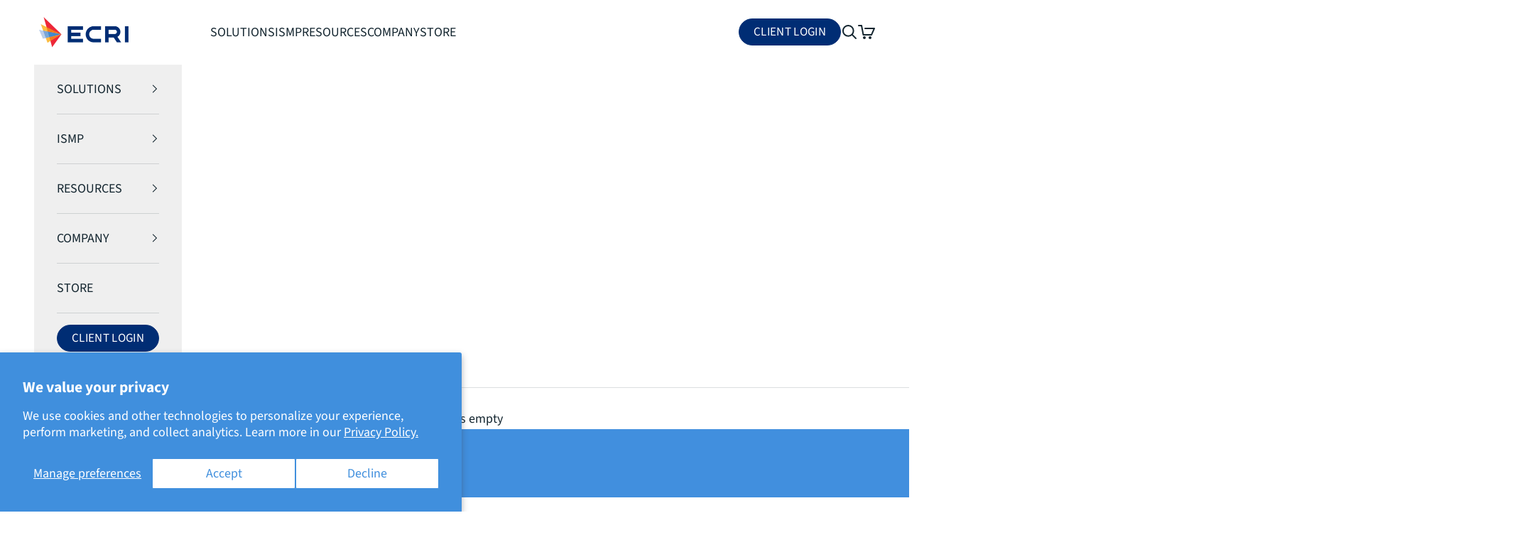

--- FILE ---
content_type: text/html; charset=utf-8
request_url: https://home.ecri.org/blogs/ecri-thought-leadership-resources
body_size: 23647
content:
<!doctype html>

<html class="no-js" lang="en" dir="ltr">
  <head>
    <meta charset="utf-8">
    <meta name="viewport" content="width=device-width, initial-scale=1.0, height=device-height, minimum-scale=1.0, maximum-scale=5.0">
    <meta name="google-site-verification" content="L_t9BrC6xxHBbJtG2tAu3HPeapqVjAGHGeYWtlo7OkU" />
    <title>ECRI Thought Leadership</title><link rel="canonical" href="https://home.ecri.org/blogs/ecri-thought-leadership-resources">

    
<link rel="shortcut icon" href="//home.ecri.org/cdn/shop/files/ECRI_Favicon.png?v=1701789408&width=96">
      <link rel="apple-touch-icon" href="//home.ecri.org/cdn/shop/files/ECRI_Favicon.png?v=1701789408&width=180"><link rel="preconnect" href="https://fonts.shopifycdn.com" crossorigin><link rel="preload" href="//home.ecri.org/cdn/fonts/catamaran/catamaran_n4.97787e924c88922c7d20919761339dda1e5276ad.woff2" as="font" type="font/woff2" crossorigin><link rel="preload" href="//home.ecri.org/cdn/fonts/source_sans_pro/sourcesanspro_n4.50ae3e156aed9a794db7e94c4d00984c7b66616c.woff2" as="font" type="font/woff2" crossorigin><meta property="og:type" content="website">
  <meta property="og:title" content="ECRI Thought Leadership"><meta property="og:image" content="http://home.ecri.org/cdn/shop/files/generic-share-image.jpg?v=1715716302&width=2048">
  <meta property="og:image:secure_url" content="https://home.ecri.org/cdn/shop/files/generic-share-image.jpg?v=1715716302&width=2048">
  <meta property="og:image:width" content="1200">
  <meta property="og:image:height" content="628"><meta property="og:url" content="https://home.ecri.org/blogs/ecri-thought-leadership-resources">
<meta property="og:site_name" content="ECRI and ISMP"><meta name="twitter:card" content="summary"><meta name="twitter:title" content="ECRI Thought Leadership">
  <meta name="twitter:description" content="ECRI Thought Leadership"><meta name="twitter:image" content="https://home.ecri.org/cdn/shop/files/generic-share-image.jpg?crop=center&height=1200&v=1715716302&width=1200">
  <meta name="twitter:image:alt" content="">


  <script async crossorigin fetchpriority="high" src="/cdn/shopifycloud/importmap-polyfill/es-modules-shim.2.4.0.js"></script>
<script type="application/ld+json">
  {
    "@context": "https://schema.org",
    "@type": "BreadcrumbList",
  "itemListElement": [{
      "@type": "ListItem",
      "position": 1,
      "name": "Home",
      "item": "https://home.ecri.org"
    },{
          "@type": "ListItem",
          "position": 2,
          "name": "ECRI Thought Leadership",
          "item": "https://home.ecri.org/blogs/ecri-thought-leadership-resources"
        }]
  }
  </script>

<style>/* Typography (heading) */
  @font-face {
  font-family: Catamaran;
  font-weight: 400;
  font-style: normal;
  font-display: fallback;
  src: url("//home.ecri.org/cdn/fonts/catamaran/catamaran_n4.97787e924c88922c7d20919761339dda1e5276ad.woff2") format("woff2"),
       url("//home.ecri.org/cdn/fonts/catamaran/catamaran_n4.cfda140ba68e3253077b759e3de0d67c4d8b231e.woff") format("woff");
}

/* Typography (body) */
  @font-face {
  font-family: "Source Sans Pro";
  font-weight: 400;
  font-style: normal;
  font-display: fallback;
  src: url("//home.ecri.org/cdn/fonts/source_sans_pro/sourcesanspro_n4.50ae3e156aed9a794db7e94c4d00984c7b66616c.woff2") format("woff2"),
       url("//home.ecri.org/cdn/fonts/source_sans_pro/sourcesanspro_n4.d1662e048bd96ae7123e46600ff9744c0d84502d.woff") format("woff");
}

@font-face {
  font-family: "Source Sans Pro";
  font-weight: 400;
  font-style: italic;
  font-display: fallback;
  src: url("//home.ecri.org/cdn/fonts/source_sans_pro/sourcesanspro_i4.130f29b9baa0095b80aea9236ca9ef6ab0069c67.woff2") format("woff2"),
       url("//home.ecri.org/cdn/fonts/source_sans_pro/sourcesanspro_i4.6146c8c8ae7b8853ccbbc8b859fcf805016ee743.woff") format("woff");
}

@font-face {
  font-family: "Source Sans Pro";
  font-weight: 700;
  font-style: normal;
  font-display: fallback;
  src: url("//home.ecri.org/cdn/fonts/source_sans_pro/sourcesanspro_n7.41cbad1715ffa6489ec3aab1c16fda6d5bdf2235.woff2") format("woff2"),
       url("//home.ecri.org/cdn/fonts/source_sans_pro/sourcesanspro_n7.01173495588557d2be0eb2bb2ecdf8e4f01cf917.woff") format("woff");
}

@font-face {
  font-family: "Source Sans Pro";
  font-weight: 700;
  font-style: italic;
  font-display: fallback;
  src: url("//home.ecri.org/cdn/fonts/source_sans_pro/sourcesanspro_i7.98bb15b3a23880a6e1d86ade6dbb197526ff768d.woff2") format("woff2"),
       url("//home.ecri.org/cdn/fonts/source_sans_pro/sourcesanspro_i7.6274cea5e22a575d33653322a4399caadffb1338.woff") format("woff");
}

:root {
    /* Container */
    --container-max-width: 100%;
    --container-xxs-max-width: 27.5rem; /* 440px */
    --container-xs-max-width: 42.5rem; /* 680px */
    --container-sm-max-width: 61.25rem; /* 980px */
    --container-md-max-width: 71.875rem; /* 1150px */
    --container-lg-max-width: 78.75rem; /* 1260px */
    --container-xl-max-width: 85rem; /* 1360px */
    --container-gutter: 1.25rem;

    --section-vertical-spacing: 2.5rem;
    --section-vertical-spacing-tight:2.5rem;

    --section-stack-gap:2.25rem;
    --section-stack-gap-tight:2.25rem;

    /* Form settings */
    --form-gap: 1.25rem; /* Gap between fieldset and submit button */
    --fieldset-gap: 1rem; /* Gap between each form input within a fieldset */
    --form-control-gap: 0.625rem; /* Gap between input and label (ignored for floating label) */
    --checkbox-control-gap: 0.75rem; /* Horizontal gap between checkbox and its associated label */
    --input-padding-block: 0.65rem; /* Vertical padding for input, textarea and native select */
    --input-padding-inline: 0.8rem; /* Horizontal padding for input, textarea and native select */
    --checkbox-size: 0.875rem; /* Size (width and height) for checkbox */

    /* Other sizes */
    --sticky-area-height: calc(var(--announcement-bar-is-sticky, 0) * var(--announcement-bar-height, 0px) + var(--header-is-sticky, 0) * var(--header-height, 0px));

    /* RTL support */
    --transform-logical-flip: 1;
    --transform-origin-start: left;
    --transform-origin-end: right;

    /**
     * ---------------------------------------------------------------------
     * TYPOGRAPHY
     * ---------------------------------------------------------------------
     */

    /* Font properties */
    --heading-font-family: Catamaran, sans-serif;
    --heading-font-weight: 400;
    --heading-font-style: normal;
    --heading-text-transform: normal;
    --heading-letter-spacing: 0.02em;
    --text-font-family: "Source Sans Pro", sans-serif;
    --text-font-weight: 400;
    --text-font-style: normal;
    --text-letter-spacing: 0.0em;
    --button-font: var(--text-font-style) var(--text-font-weight) var(--text-sm) / 1.65 var(--text-font-family);
    --button-text-transform: uppercase;
    --button-letter-spacing: 0.02em;

    /* Font sizes */--text-heading-size-factor: 1.2;
    --text-h1: max(0.6875rem, clamp(1.375rem, 1.146341463414634rem + 0.975609756097561vw, 2rem) * var(--text-heading-size-factor));
    --text-h2: max(0.6875rem, clamp(1.25rem, 1.0670731707317074rem + 0.7804878048780488vw, 1.75rem) * var(--text-heading-size-factor));
    --text-h3: max(0.6875rem, clamp(1.125rem, 1.0335365853658536rem + 0.3902439024390244vw, 1.375rem) * var(--text-heading-size-factor));
    --text-h4: max(0.6875rem, clamp(1rem, 0.9542682926829268rem + 0.1951219512195122vw, 1.125rem) * var(--text-heading-size-factor));
    --text-h5: calc(0.875rem * var(--text-heading-size-factor));
    --text-h6: calc(0.75rem * var(--text-heading-size-factor));

    --text-xs: 0.875rem;
    --text-sm: 0.9375rem;
    --text-base: 1.0rem;
    --text-lg: 1.125rem;
    --text-xl: 1.25rem;

    /* Rounded variables (used for border radius) */
    --rounded-full: 9999px;
    --button-border-radius: 1.875rem;
    --input-border-radius: 0.0rem;

    /* Box shadow */
    --shadow-sm: 0 2px 8px rgb(0 0 0 / 0.05);
    --shadow: 0 5px 15px rgb(0 0 0 / 0.05);
    --shadow-md: 0 5px 30px rgb(0 0 0 / 0.05);
    --shadow-block: px px px rgb(var(--text-primary) / 0.0);

    /**
     * ---------------------------------------------------------------------
     * OTHER
     * ---------------------------------------------------------------------
     */

    --checkmark-svg-url: url(//home.ecri.org/cdn/shop/t/2/assets/checkmark.svg?v=77552481021870063511699454758);
    --cursor-zoom-in-svg-url: url(//home.ecri.org/cdn/shop/t/2/assets/cursor-zoom-in.svg?v=175254623175305283651714600957);
  }

  [dir="rtl"]:root {
    /* RTL support */
    --transform-logical-flip: -1;
    --transform-origin-start: right;
    --transform-origin-end: left;
  }

  @media screen and (min-width: 700px) {
    :root {
      /* Typography (font size) */
      --text-xs: 1.0rem;
      --text-sm: 1.0625rem;
      --text-base: 1.125rem;
      --text-lg: 1.25rem;
      --text-xl: 1.375rem;

      /* Spacing settings */
      --container-gutter: 2rem;
    }
  }

  @media screen and (min-width: 1000px) {
    :root {
      /* Spacing settings */
      --container-gutter: 3rem;

      --section-vertical-spacing: 4rem;
      --section-vertical-spacing-tight: 4rem;

      --section-stack-gap:3rem;
      --section-stack-gap-tight:3rem;
    }
  }:root {/* Overlay used for modal */
    --page-overlay: 0 0 0 / 0.4;

    /* We use the first scheme background as default */
    --page-background: ;

    /* Product colors */
    --on-sale-text: 238 39 55;
    --on-sale-badge-background: 238 39 55;
    --on-sale-badge-text: 255 255 255;
    --sold-out-badge-background: 239 239 239;
    --sold-out-badge-text: 0 0 0 / 0.65;
    --custom-badge-background: 65 143 222;
    --custom-badge-text: 255 255 255;
    --star-color: 28 28 28;

    /* Status colors */
    --success-background: 201 211 226;
    --success-text: 0 45 116;
    --warning-background: 253 241 224;
    --warning-text: 237 138 0;
    --error-background: 251 203 207;
    --error-text: 238 39 55;
  }.color-scheme--scheme-1 {
      /* Color settings */--accent: 0 45 116;
      --text-color: 18 36 46;
      --background: 255 255 255 / 1.0;
      --background-without-opacity: 255 255 255;
      --background-gradient: ;--border-color: 219 222 224;/* Button colors */
      --button-background: 0 45 116;
      --button-text-color: 255 255 255;

      /* Circled buttons */
      --circle-button-background: 18 36 46;
      --circle-button-text-color: 255 255 255;
    }.shopify-section:has(.section-spacing.color-scheme--bg-54922f2e920ba8346f6dc0fba343d673) + .shopify-section:has(.section-spacing.color-scheme--bg-54922f2e920ba8346f6dc0fba343d673:not(.bordered-section)) .section-spacing {
      padding-block-start: 0;
    }.color-scheme--scheme-2 {
      /* Color settings */--accent: 0 45 116;
      --text-color: 18 36 46;
      --background: 239 239 239 / 1.0;
      --background-without-opacity: 239 239 239;
      --background-gradient: ;--border-color: 206 209 210;/* Button colors */
      --button-background: 0 45 116;
      --button-text-color: 255 255 255;

      /* Circled buttons */
      --circle-button-background: 255 255 255;
      --circle-button-text-color: 18 36 46;
    }.shopify-section:has(.section-spacing.color-scheme--bg-609ecfcfee2f667ac6c12366fc6ece56) + .shopify-section:has(.section-spacing.color-scheme--bg-609ecfcfee2f667ac6c12366fc6ece56:not(.bordered-section)) .section-spacing {
      padding-block-start: 0;
    }.color-scheme--scheme-3 {
      /* Color settings */--accent: 255 255 255;
      --text-color: 255 255 255;
      --background: 0 45 116 / 1.0;
      --background-without-opacity: 0 45 116;
      --background-gradient: ;--border-color: 38 77 137;/* Button colors */
      --button-background: 255 255 255;
      --button-text-color: 18 36 46;

      /* Circled buttons */
      --circle-button-background: 255 255 255;
      --circle-button-text-color: 18 36 46;
    }.shopify-section:has(.section-spacing.color-scheme--bg-161471efa6c5bc27921ccdab385fd361) + .shopify-section:has(.section-spacing.color-scheme--bg-161471efa6c5bc27921ccdab385fd361:not(.bordered-section)) .section-spacing {
      padding-block-start: 0;
    }.color-scheme--scheme-4 {
      /* Color settings */--accent: 255 255 255;
      --text-color: 255 255 255;
      --background: 65 143 222 / 1.0;
      --background-without-opacity: 65 143 222;
      --background-gradient: ;--border-color: 94 160 227;/* Button colors */
      --button-background: 255 255 255;
      --button-text-color: 65 143 222;

      /* Circled buttons */
      --circle-button-background: 255 255 255;
      --circle-button-text-color: 65 143 222;
    }.shopify-section:has(.section-spacing.color-scheme--bg-44cd79d8c50532bd82dcc4d61dcfe893) + .shopify-section:has(.section-spacing.color-scheme--bg-44cd79d8c50532bd82dcc4d61dcfe893:not(.bordered-section)) .section-spacing {
      padding-block-start: 0;
    }.color-scheme--scheme-c16c8aa6-6f1b-4298-bc29-d4e36a794575 {
      /* Color settings */--accent: 65 143 222;
      --text-color: 65 143 222;
      --background: 255 255 255 / 1.0;
      --background-without-opacity: 255 255 255;
      --background-gradient: ;--border-color: 227 238 250;/* Button colors */
      --button-background: 65 143 222;
      --button-text-color: 255 255 255;

      /* Circled buttons */
      --circle-button-background: 18 36 46;
      --circle-button-text-color: 255 255 255;
    }.shopify-section:has(.section-spacing.color-scheme--bg-54922f2e920ba8346f6dc0fba343d673) + .shopify-section:has(.section-spacing.color-scheme--bg-54922f2e920ba8346f6dc0fba343d673:not(.bordered-section)) .section-spacing {
      padding-block-start: 0;
    }.color-scheme--dialog {
      /* Color settings */--accent: 0 45 116;
      --text-color: 18 36 46;
      --background: 239 239 239 / 1.0;
      --background-without-opacity: 239 239 239;
      --background-gradient: ;--border-color: 206 209 210;/* Button colors */
      --button-background: 0 45 116;
      --button-text-color: 255 255 255;

      /* Circled buttons */
      --circle-button-background: 255 255 255;
      --circle-button-text-color: 18 36 46;
    }
</style><script>
  document.documentElement.classList.replace('no-js', 'js');

  // This allows to expose several variables to the global scope, to be used in scripts
  window.themeVariables = {
    settings: {
      showPageTransition: false,
      pageType: "blog",
      moneyFormat: "${{amount}}",
      moneyWithCurrencyFormat: "${{amount}} USD",
      currencyCodeEnabled: false,
      cartType: "page",
      staggerMenuApparition: true
    },

    strings: {
      addToCartButton: "Add to cart",
      soldOutButton: "Sold out",
      preOrderButton: "Pre-order",
      unavailableButton: "Unavailable",
      addedToCart: "Added to your cart!",
      closeGallery: "Close gallery",
      zoomGallery: "Zoom picture",
      errorGallery: "Image cannot be loaded",
      soldOutBadge: "Sold out",
      discountBadge: "Save @@",
      sku: "SKU:",
      shippingEstimatorNoResults: "Sorry, we do not ship to your address.",
      shippingEstimatorOneResult: "There is one shipping rate for your address:",
      shippingEstimatorMultipleResults: "There are several shipping rates for your address:",
      shippingEstimatorError: "One or more error occurred while retrieving shipping rates:",
      next: "Next",
      previous: "Previous"
    },

    mediaQueries: {
      'sm': 'screen and (min-width: 700px)',
      'md': 'screen and (min-width: 1000px)',
      'lg': 'screen and (min-width: 1150px)',
      'xl': 'screen and (min-width: 1400px)',
      '2xl': 'screen and (min-width: 1600px)',
      'sm-max': 'screen and (max-width: 699px)',
      'md-max': 'screen and (max-width: 999px)',
      'lg-max': 'screen and (max-width: 1149px)',
      'xl-max': 'screen and (max-width: 1399px)',
      '2xl-max': 'screen and (max-width: 1599px)',
      'motion-safe': '(prefers-reduced-motion: no-preference)',
      'motion-reduce': '(prefers-reduced-motion: reduce)',
      'supports-hover': 'screen and (pointer: fine)',
      'supports-touch': 'screen and (hover: none)'
    }
  };</script><script>
      if (!(HTMLScriptElement.supports && HTMLScriptElement.supports('importmap'))) {
        const importMapPolyfill = document.createElement('script');
        importMapPolyfill.async = true;
        importMapPolyfill.src = "//home.ecri.org/cdn/shop/t/2/assets/es-module-shims.min.js?v=46445230004644522171704386131";

        document.head.appendChild(importMapPolyfill);
      }
    </script>

    <script type="importmap">{
        "imports": {
          "vendor": "//home.ecri.org/cdn/shop/t/2/assets/vendor.min.js?v=180270185114800816751704386133",
          "theme": "//home.ecri.org/cdn/shop/t/2/assets/theme.js?v=92519839745094338291716324656",
          "photoswipe": "//home.ecri.org/cdn/shop/t/2/assets/photoswipe.min.js?v=455721481654031911704386132"
        }
      }
    </script>

    <script type="module" src="//home.ecri.org/cdn/shop/t/2/assets/vendor.min.js?v=180270185114800816751704386133"></script>
    <script type="module" src="//home.ecri.org/cdn/shop/t/2/assets/theme.js?v=92519839745094338291716324656"></script>
    <script type="module" src="//home.ecri.org/cdn/shop/t/2/assets/custom.js?v=61026316330129257961715886180"></script>
    <script type="module" src="//home.ecri.org/cdn/shop/t/2/assets/odometer.min.js?v=32075662211763835431714313963"></script>

    <script>window.performance && window.performance.mark && window.performance.mark('shopify.content_for_header.start');</script><meta id="shopify-digital-wallet" name="shopify-digital-wallet" content="/82604720443/digital_wallets/dialog">
<link rel="alternate" type="application/atom+xml" title="Feed" href="/blogs/ecri-thought-leadership-resources.atom" />
<link rel="next" href="/blogs/ecri-thought-leadership-resources?page=2">
<link rel="alternate" hreflang="x-default" href="https://home.ecri.org/blogs/ecri-thought-leadership-resources">
<link rel="alternate" hreflang="en-CA" href="https://ecri.ca/blogs/ecri-thought-leadership-resources">
<link rel="alternate" hreflang="fr-CA" href="https://ecri.ca/fr/blogs/ecri-thought-leadership-resources">
<link rel="alternate" hreflang="en-US" href="https://home.ecri.org/blogs/ecri-thought-leadership-resources">
<script async="async" src="/checkouts/internal/preloads.js?locale=en-US"></script>
<script id="shopify-features" type="application/json">{"accessToken":"092734063cf369008affe3e6ee562105","betas":["rich-media-storefront-analytics"],"domain":"home.ecri.org","predictiveSearch":true,"shopId":82604720443,"locale":"en"}</script>
<script>var Shopify = Shopify || {};
Shopify.shop = "d16b19.myshopify.com";
Shopify.locale = "en";
Shopify.currency = {"active":"USD","rate":"1.0"};
Shopify.country = "US";
Shopify.theme = {"name":"Prestige - Live","id":162893300027,"schema_name":"Prestige","schema_version":"8.3.0","theme_store_id":855,"role":"main"};
Shopify.theme.handle = "null";
Shopify.theme.style = {"id":null,"handle":null};
Shopify.cdnHost = "home.ecri.org/cdn";
Shopify.routes = Shopify.routes || {};
Shopify.routes.root = "/";</script>
<script type="module">!function(o){(o.Shopify=o.Shopify||{}).modules=!0}(window);</script>
<script>!function(o){function n(){var o=[];function n(){o.push(Array.prototype.slice.apply(arguments))}return n.q=o,n}var t=o.Shopify=o.Shopify||{};t.loadFeatures=n(),t.autoloadFeatures=n()}(window);</script>
<script id="shop-js-analytics" type="application/json">{"pageType":"blog"}</script>
<script defer="defer" async type="module" src="//home.ecri.org/cdn/shopifycloud/shop-js/modules/v2/client.init-shop-cart-sync_C5BV16lS.en.esm.js"></script>
<script defer="defer" async type="module" src="//home.ecri.org/cdn/shopifycloud/shop-js/modules/v2/chunk.common_CygWptCX.esm.js"></script>
<script type="module">
  await import("//home.ecri.org/cdn/shopifycloud/shop-js/modules/v2/client.init-shop-cart-sync_C5BV16lS.en.esm.js");
await import("//home.ecri.org/cdn/shopifycloud/shop-js/modules/v2/chunk.common_CygWptCX.esm.js");

  window.Shopify.SignInWithShop?.initShopCartSync?.({"fedCMEnabled":true,"windoidEnabled":true});

</script>
<script>(function() {
  var isLoaded = false;
  function asyncLoad() {
    if (isLoaded) return;
    isLoaded = true;
    var urls = ["https:\/\/store.xecurify.com\/moas\/rest\/shopify\/check?shop=d16b19.myshopify.com","https:\/\/ajax.googleapis.com\/ajax\/libs\/jquery\/3.5.1\/jquery.min.js?shop=d16b19.myshopify.com","https:\/\/app.tncapp.com\/get_script\/36d44dd013af11ef929596214de0d04f.js?v=188933\u0026shop=d16b19.myshopify.com"];
    for (var i = 0; i < urls.length; i++) {
      var s = document.createElement('script');
      s.type = 'text/javascript';
      s.async = true;
      s.src = urls[i];
      var x = document.getElementsByTagName('script')[0];
      x.parentNode.insertBefore(s, x);
    }
  };
  if(window.attachEvent) {
    window.attachEvent('onload', asyncLoad);
  } else {
    window.addEventListener('load', asyncLoad, false);
  }
})();</script>
<script id="__st">var __st={"a":82604720443,"offset":-18000,"reqid":"b8a201bf-1370-464b-adf1-06bda735a52e-1768680297","pageurl":"home.ecri.org\/blogs\/ecri-thought-leadership-resources","s":"blogs-110105035067","u":"acf81a16f017","p":"blog","rtyp":"blog","rid":110105035067};</script>
<script>window.ShopifyPaypalV4VisibilityTracking = true;</script>
<script id="captcha-bootstrap">!function(){'use strict';const t='contact',e='account',n='new_comment',o=[[t,t],['blogs',n],['comments',n],[t,'customer']],c=[[e,'customer_login'],[e,'guest_login'],[e,'recover_customer_password'],[e,'create_customer']],r=t=>t.map((([t,e])=>`form[action*='/${t}']:not([data-nocaptcha='true']) input[name='form_type'][value='${e}']`)).join(','),a=t=>()=>t?[...document.querySelectorAll(t)].map((t=>t.form)):[];function s(){const t=[...o],e=r(t);return a(e)}const i='password',u='form_key',d=['recaptcha-v3-token','g-recaptcha-response','h-captcha-response',i],f=()=>{try{return window.sessionStorage}catch{return}},m='__shopify_v',_=t=>t.elements[u];function p(t,e,n=!1){try{const o=window.sessionStorage,c=JSON.parse(o.getItem(e)),{data:r}=function(t){const{data:e,action:n}=t;return t[m]||n?{data:e,action:n}:{data:t,action:n}}(c);for(const[e,n]of Object.entries(r))t.elements[e]&&(t.elements[e].value=n);n&&o.removeItem(e)}catch(o){console.error('form repopulation failed',{error:o})}}const l='form_type',E='cptcha';function T(t){t.dataset[E]=!0}const w=window,h=w.document,L='Shopify',v='ce_forms',y='captcha';let A=!1;((t,e)=>{const n=(g='f06e6c50-85a8-45c8-87d0-21a2b65856fe',I='https://cdn.shopify.com/shopifycloud/storefront-forms-hcaptcha/ce_storefront_forms_captcha_hcaptcha.v1.5.2.iife.js',D={infoText:'Protected by hCaptcha',privacyText:'Privacy',termsText:'Terms'},(t,e,n)=>{const o=w[L][v],c=o.bindForm;if(c)return c(t,g,e,D).then(n);var r;o.q.push([[t,g,e,D],n]),r=I,A||(h.body.append(Object.assign(h.createElement('script'),{id:'captcha-provider',async:!0,src:r})),A=!0)});var g,I,D;w[L]=w[L]||{},w[L][v]=w[L][v]||{},w[L][v].q=[],w[L][y]=w[L][y]||{},w[L][y].protect=function(t,e){n(t,void 0,e),T(t)},Object.freeze(w[L][y]),function(t,e,n,w,h,L){const[v,y,A,g]=function(t,e,n){const i=e?o:[],u=t?c:[],d=[...i,...u],f=r(d),m=r(i),_=r(d.filter((([t,e])=>n.includes(e))));return[a(f),a(m),a(_),s()]}(w,h,L),I=t=>{const e=t.target;return e instanceof HTMLFormElement?e:e&&e.form},D=t=>v().includes(t);t.addEventListener('submit',(t=>{const e=I(t);if(!e)return;const n=D(e)&&!e.dataset.hcaptchaBound&&!e.dataset.recaptchaBound,o=_(e),c=g().includes(e)&&(!o||!o.value);(n||c)&&t.preventDefault(),c&&!n&&(function(t){try{if(!f())return;!function(t){const e=f();if(!e)return;const n=_(t);if(!n)return;const o=n.value;o&&e.removeItem(o)}(t);const e=Array.from(Array(32),(()=>Math.random().toString(36)[2])).join('');!function(t,e){_(t)||t.append(Object.assign(document.createElement('input'),{type:'hidden',name:u})),t.elements[u].value=e}(t,e),function(t,e){const n=f();if(!n)return;const o=[...t.querySelectorAll(`input[type='${i}']`)].map((({name:t})=>t)),c=[...d,...o],r={};for(const[a,s]of new FormData(t).entries())c.includes(a)||(r[a]=s);n.setItem(e,JSON.stringify({[m]:1,action:t.action,data:r}))}(t,e)}catch(e){console.error('failed to persist form',e)}}(e),e.submit())}));const S=(t,e)=>{t&&!t.dataset[E]&&(n(t,e.some((e=>e===t))),T(t))};for(const o of['focusin','change'])t.addEventListener(o,(t=>{const e=I(t);D(e)&&S(e,y())}));const B=e.get('form_key'),M=e.get(l),P=B&&M;t.addEventListener('DOMContentLoaded',(()=>{const t=y();if(P)for(const e of t)e.elements[l].value===M&&p(e,B);[...new Set([...A(),...v().filter((t=>'true'===t.dataset.shopifyCaptcha))])].forEach((e=>S(e,t)))}))}(h,new URLSearchParams(w.location.search),n,t,e,['guest_login'])})(!1,!0)}();</script>
<script integrity="sha256-4kQ18oKyAcykRKYeNunJcIwy7WH5gtpwJnB7kiuLZ1E=" data-source-attribution="shopify.loadfeatures" defer="defer" src="//home.ecri.org/cdn/shopifycloud/storefront/assets/storefront/load_feature-a0a9edcb.js" crossorigin="anonymous"></script>
<script data-source-attribution="shopify.dynamic_checkout.dynamic.init">var Shopify=Shopify||{};Shopify.PaymentButton=Shopify.PaymentButton||{isStorefrontPortableWallets:!0,init:function(){window.Shopify.PaymentButton.init=function(){};var t=document.createElement("script");t.src="https://home.ecri.org/cdn/shopifycloud/portable-wallets/latest/portable-wallets.en.js",t.type="module",document.head.appendChild(t)}};
</script>
<script data-source-attribution="shopify.dynamic_checkout.buyer_consent">
  function portableWalletsHideBuyerConsent(e){var t=document.getElementById("shopify-buyer-consent"),n=document.getElementById("shopify-subscription-policy-button");t&&n&&(t.classList.add("hidden"),t.setAttribute("aria-hidden","true"),n.removeEventListener("click",e))}function portableWalletsShowBuyerConsent(e){var t=document.getElementById("shopify-buyer-consent"),n=document.getElementById("shopify-subscription-policy-button");t&&n&&(t.classList.remove("hidden"),t.removeAttribute("aria-hidden"),n.addEventListener("click",e))}window.Shopify?.PaymentButton&&(window.Shopify.PaymentButton.hideBuyerConsent=portableWalletsHideBuyerConsent,window.Shopify.PaymentButton.showBuyerConsent=portableWalletsShowBuyerConsent);
</script>
<script data-source-attribution="shopify.dynamic_checkout.cart.bootstrap">document.addEventListener("DOMContentLoaded",(function(){function t(){return document.querySelector("shopify-accelerated-checkout-cart, shopify-accelerated-checkout")}if(t())Shopify.PaymentButton.init();else{new MutationObserver((function(e,n){t()&&(Shopify.PaymentButton.init(),n.disconnect())})).observe(document.body,{childList:!0,subtree:!0})}}));
</script>
<script id='scb4127' type='text/javascript' async='' src='https://home.ecri.org/cdn/shopifycloud/privacy-banner/storefront-banner.js'></script>
<script>window.performance && window.performance.mark && window.performance.mark('shopify.content_for_header.end');</script>
<link href="//home.ecri.org/cdn/shop/t/2/assets/theme.css?v=76036936167998467301753894869" rel="stylesheet" type="text/css" media="all" /><link href="//home.ecri.org/cdn/shop/t/2/assets/odometer-theme-default.css?v=73280780112288785611722429701" rel="stylesheet" type="text/css" media="all" /><script>window.is_hulkpo_installed=false</script>
       <!-- Below coded added to create a redirect when landing at ecri.ca
     to send the user to the specific landing page -->
  <script>
    function redirectDomainToLandingPage() {
      window.location.replace("https://ecri.ca/pages/canada");
    }
    if(window.location.href == "https://ecri.ca" || window.location.href == "https://ecri.ca/" || window.location.href == "https://www.ecri.ca/" ) {
      redirectDomainToLandingPage();
    }
  </script>
  <!-- END CODE ADDED -->

  <!-- BEGIN app block: shopify://apps/tnc-terms-checkbox/blocks/app-embed/2b45c8fb-5ee2-4392-8a72-b663da1d38ad -->
<script async src="https://app.tncapp.com/get_script/?shop_url=d16b19.myshopify.com"></script>


<!-- END app block --><!-- BEGIN app block: shopify://apps/hulk-discounts/blocks/app-embed/25745434-52e7-4378-88f1-890df18a0110 --><!-- BEGIN app snippet: hulkapps_volume_discount -->
    <script>
      var is_po = false
      if(window.hulkapps != undefined && window.hulkapps != '' ){
        var is_po = window.hulkapps.is_product_option
      }
      
        window.hulkapps = {
          shop_slug: "d16b19",
          store_id: "d16b19.myshopify.com",
          money_format: "${{amount}}",
          cart: null,
          product: null,
          product_collections: null,
          product_variants: null,
          is_volume_discount: true,
          is_product_option: is_po,
          product_id: null,
          page_type: null,
          po_url: "https://productoption.hulkapps.com",
          vd_url: "https://volumediscount.hulkapps.com",
          vd_proxy_url: "https://home.ecri.org",
          customer: null
        }
        

        window.hulkapps.page_type = "cart";
        window.hulkapps.cart = {"note":null,"attributes":{},"original_total_price":0,"total_price":0,"total_discount":0,"total_weight":0.0,"item_count":0,"items":[],"requires_shipping":false,"currency":"USD","items_subtotal_price":0,"cart_level_discount_applications":[],"checkout_charge_amount":0}
        if (typeof window.hulkapps.cart.items == "object") {
          for (var i=0; i<window.hulkapps.cart.items.length; i++) {
            ["sku", "grams", "vendor", "url", "image", "handle", "requires_shipping", "product_type", "product_description"].map(function(a) {
              delete window.hulkapps.cart.items[i][a]
            })
          }
        }
        window.hulkapps.cart_collections = {}
        window.hulkapps.product_tags = {}
        

      

    </script><!-- END app snippet --><!-- END app block --><script src="https://cdn.shopify.com/extensions/019b7356-b863-740e-a434-3295b201790d/volumediscount-74/assets/hulkcode.js" type="text/javascript" defer="defer"></script>
<link href="https://cdn.shopify.com/extensions/019b7356-b863-740e-a434-3295b201790d/volumediscount-74/assets/hulkcode.css" rel="stylesheet" type="text/css" media="all">
<link href="https://monorail-edge.shopifysvc.com" rel="dns-prefetch">
<script>(function(){if ("sendBeacon" in navigator && "performance" in window) {try {var session_token_from_headers = performance.getEntriesByType('navigation')[0].serverTiming.find(x => x.name == '_s').description;} catch {var session_token_from_headers = undefined;}var session_cookie_matches = document.cookie.match(/_shopify_s=([^;]*)/);var session_token_from_cookie = session_cookie_matches && session_cookie_matches.length === 2 ? session_cookie_matches[1] : "";var session_token = session_token_from_headers || session_token_from_cookie || "";function handle_abandonment_event(e) {var entries = performance.getEntries().filter(function(entry) {return /monorail-edge.shopifysvc.com/.test(entry.name);});if (!window.abandonment_tracked && entries.length === 0) {window.abandonment_tracked = true;var currentMs = Date.now();var navigation_start = performance.timing.navigationStart;var payload = {shop_id: 82604720443,url: window.location.href,navigation_start,duration: currentMs - navigation_start,session_token,page_type: "blog"};window.navigator.sendBeacon("https://monorail-edge.shopifysvc.com/v1/produce", JSON.stringify({schema_id: "online_store_buyer_site_abandonment/1.1",payload: payload,metadata: {event_created_at_ms: currentMs,event_sent_at_ms: currentMs}}));}}window.addEventListener('pagehide', handle_abandonment_event);}}());</script>
<script id="web-pixels-manager-setup">(function e(e,d,r,n,o){if(void 0===o&&(o={}),!Boolean(null===(a=null===(i=window.Shopify)||void 0===i?void 0:i.analytics)||void 0===a?void 0:a.replayQueue)){var i,a;window.Shopify=window.Shopify||{};var t=window.Shopify;t.analytics=t.analytics||{};var s=t.analytics;s.replayQueue=[],s.publish=function(e,d,r){return s.replayQueue.push([e,d,r]),!0};try{self.performance.mark("wpm:start")}catch(e){}var l=function(){var e={modern:/Edge?\/(1{2}[4-9]|1[2-9]\d|[2-9]\d{2}|\d{4,})\.\d+(\.\d+|)|Firefox\/(1{2}[4-9]|1[2-9]\d|[2-9]\d{2}|\d{4,})\.\d+(\.\d+|)|Chrom(ium|e)\/(9{2}|\d{3,})\.\d+(\.\d+|)|(Maci|X1{2}).+ Version\/(15\.\d+|(1[6-9]|[2-9]\d|\d{3,})\.\d+)([,.]\d+|)( \(\w+\)|)( Mobile\/\w+|) Safari\/|Chrome.+OPR\/(9{2}|\d{3,})\.\d+\.\d+|(CPU[ +]OS|iPhone[ +]OS|CPU[ +]iPhone|CPU IPhone OS|CPU iPad OS)[ +]+(15[._]\d+|(1[6-9]|[2-9]\d|\d{3,})[._]\d+)([._]\d+|)|Android:?[ /-](13[3-9]|1[4-9]\d|[2-9]\d{2}|\d{4,})(\.\d+|)(\.\d+|)|Android.+Firefox\/(13[5-9]|1[4-9]\d|[2-9]\d{2}|\d{4,})\.\d+(\.\d+|)|Android.+Chrom(ium|e)\/(13[3-9]|1[4-9]\d|[2-9]\d{2}|\d{4,})\.\d+(\.\d+|)|SamsungBrowser\/([2-9]\d|\d{3,})\.\d+/,legacy:/Edge?\/(1[6-9]|[2-9]\d|\d{3,})\.\d+(\.\d+|)|Firefox\/(5[4-9]|[6-9]\d|\d{3,})\.\d+(\.\d+|)|Chrom(ium|e)\/(5[1-9]|[6-9]\d|\d{3,})\.\d+(\.\d+|)([\d.]+$|.*Safari\/(?![\d.]+ Edge\/[\d.]+$))|(Maci|X1{2}).+ Version\/(10\.\d+|(1[1-9]|[2-9]\d|\d{3,})\.\d+)([,.]\d+|)( \(\w+\)|)( Mobile\/\w+|) Safari\/|Chrome.+OPR\/(3[89]|[4-9]\d|\d{3,})\.\d+\.\d+|(CPU[ +]OS|iPhone[ +]OS|CPU[ +]iPhone|CPU IPhone OS|CPU iPad OS)[ +]+(10[._]\d+|(1[1-9]|[2-9]\d|\d{3,})[._]\d+)([._]\d+|)|Android:?[ /-](13[3-9]|1[4-9]\d|[2-9]\d{2}|\d{4,})(\.\d+|)(\.\d+|)|Mobile Safari.+OPR\/([89]\d|\d{3,})\.\d+\.\d+|Android.+Firefox\/(13[5-9]|1[4-9]\d|[2-9]\d{2}|\d{4,})\.\d+(\.\d+|)|Android.+Chrom(ium|e)\/(13[3-9]|1[4-9]\d|[2-9]\d{2}|\d{4,})\.\d+(\.\d+|)|Android.+(UC? ?Browser|UCWEB|U3)[ /]?(15\.([5-9]|\d{2,})|(1[6-9]|[2-9]\d|\d{3,})\.\d+)\.\d+|SamsungBrowser\/(5\.\d+|([6-9]|\d{2,})\.\d+)|Android.+MQ{2}Browser\/(14(\.(9|\d{2,})|)|(1[5-9]|[2-9]\d|\d{3,})(\.\d+|))(\.\d+|)|K[Aa][Ii]OS\/(3\.\d+|([4-9]|\d{2,})\.\d+)(\.\d+|)/},d=e.modern,r=e.legacy,n=navigator.userAgent;return n.match(d)?"modern":n.match(r)?"legacy":"unknown"}(),u="modern"===l?"modern":"legacy",c=(null!=n?n:{modern:"",legacy:""})[u],f=function(e){return[e.baseUrl,"/wpm","/b",e.hashVersion,"modern"===e.buildTarget?"m":"l",".js"].join("")}({baseUrl:d,hashVersion:r,buildTarget:u}),m=function(e){var d=e.version,r=e.bundleTarget,n=e.surface,o=e.pageUrl,i=e.monorailEndpoint;return{emit:function(e){var a=e.status,t=e.errorMsg,s=(new Date).getTime(),l=JSON.stringify({metadata:{event_sent_at_ms:s},events:[{schema_id:"web_pixels_manager_load/3.1",payload:{version:d,bundle_target:r,page_url:o,status:a,surface:n,error_msg:t},metadata:{event_created_at_ms:s}}]});if(!i)return console&&console.warn&&console.warn("[Web Pixels Manager] No Monorail endpoint provided, skipping logging."),!1;try{return self.navigator.sendBeacon.bind(self.navigator)(i,l)}catch(e){}var u=new XMLHttpRequest;try{return u.open("POST",i,!0),u.setRequestHeader("Content-Type","text/plain"),u.send(l),!0}catch(e){return console&&console.warn&&console.warn("[Web Pixels Manager] Got an unhandled error while logging to Monorail."),!1}}}}({version:r,bundleTarget:l,surface:e.surface,pageUrl:self.location.href,monorailEndpoint:e.monorailEndpoint});try{o.browserTarget=l,function(e){var d=e.src,r=e.async,n=void 0===r||r,o=e.onload,i=e.onerror,a=e.sri,t=e.scriptDataAttributes,s=void 0===t?{}:t,l=document.createElement("script"),u=document.querySelector("head"),c=document.querySelector("body");if(l.async=n,l.src=d,a&&(l.integrity=a,l.crossOrigin="anonymous"),s)for(var f in s)if(Object.prototype.hasOwnProperty.call(s,f))try{l.dataset[f]=s[f]}catch(e){}if(o&&l.addEventListener("load",o),i&&l.addEventListener("error",i),u)u.appendChild(l);else{if(!c)throw new Error("Did not find a head or body element to append the script");c.appendChild(l)}}({src:f,async:!0,onload:function(){if(!function(){var e,d;return Boolean(null===(d=null===(e=window.Shopify)||void 0===e?void 0:e.analytics)||void 0===d?void 0:d.initialized)}()){var d=window.webPixelsManager.init(e)||void 0;if(d){var r=window.Shopify.analytics;r.replayQueue.forEach((function(e){var r=e[0],n=e[1],o=e[2];d.publishCustomEvent(r,n,o)})),r.replayQueue=[],r.publish=d.publishCustomEvent,r.visitor=d.visitor,r.initialized=!0}}},onerror:function(){return m.emit({status:"failed",errorMsg:"".concat(f," has failed to load")})},sri:function(e){var d=/^sha384-[A-Za-z0-9+/=]+$/;return"string"==typeof e&&d.test(e)}(c)?c:"",scriptDataAttributes:o}),m.emit({status:"loading"})}catch(e){m.emit({status:"failed",errorMsg:(null==e?void 0:e.message)||"Unknown error"})}}})({shopId: 82604720443,storefrontBaseUrl: "https://home.ecri.org",extensionsBaseUrl: "https://extensions.shopifycdn.com/cdn/shopifycloud/web-pixels-manager",monorailEndpoint: "https://monorail-edge.shopifysvc.com/unstable/produce_batch",surface: "storefront-renderer",enabledBetaFlags: ["2dca8a86"],webPixelsConfigList: [{"id":"690848108","configuration":"{\"config\":\"{\\\"pixel_id\\\":\\\"G-JKJ4TQ5WRY\\\",\\\"gtag_events\\\":[{\\\"type\\\":\\\"begin_checkout\\\",\\\"action_label\\\":[\\\"G-JKJ4TQ5WRY\\\",\\\"AW-933120571\\\/hX7vCJvbq64ZELuU-bwD\\\"]},{\\\"type\\\":\\\"search\\\",\\\"action_label\\\":[\\\"G-JKJ4TQ5WRY\\\",\\\"AW-933120571\\\/SZCzCJXbq64ZELuU-bwD\\\"]},{\\\"type\\\":\\\"view_item\\\",\\\"action_label\\\":[\\\"G-JKJ4TQ5WRY\\\",\\\"AW-933120571\\\/r90iCJLbq64ZELuU-bwD\\\"]},{\\\"type\\\":\\\"purchase\\\",\\\"action_label\\\":[\\\"G-JKJ4TQ5WRY\\\",\\\"AW-933120571\\\/d7c6CIzbq64ZELuU-bwD\\\"]},{\\\"type\\\":\\\"page_view\\\",\\\"action_label\\\":[\\\"G-JKJ4TQ5WRY\\\",\\\"AW-933120571\\\/zSljCI_bq64ZELuU-bwD\\\"]},{\\\"type\\\":\\\"add_payment_info\\\",\\\"action_label\\\":[\\\"G-JKJ4TQ5WRY\\\",\\\"AW-933120571\\\/-HTNCJ7bq64ZELuU-bwD\\\"]},{\\\"type\\\":\\\"add_to_cart\\\",\\\"action_label\\\":[\\\"G-JKJ4TQ5WRY\\\",\\\"AW-933120571\\\/G26xCJjbq64ZELuU-bwD\\\"]}],\\\"enable_monitoring_mode\\\":false}\"}","eventPayloadVersion":"v1","runtimeContext":"OPEN","scriptVersion":"b2a88bafab3e21179ed38636efcd8a93","type":"APP","apiClientId":1780363,"privacyPurposes":[],"dataSharingAdjustments":{"protectedCustomerApprovalScopes":["read_customer_address","read_customer_email","read_customer_name","read_customer_personal_data","read_customer_phone"]}},{"id":"shopify-app-pixel","configuration":"{}","eventPayloadVersion":"v1","runtimeContext":"STRICT","scriptVersion":"0450","apiClientId":"shopify-pixel","type":"APP","privacyPurposes":["ANALYTICS","MARKETING"]},{"id":"shopify-custom-pixel","eventPayloadVersion":"v1","runtimeContext":"LAX","scriptVersion":"0450","apiClientId":"shopify-pixel","type":"CUSTOM","privacyPurposes":["ANALYTICS","MARKETING"]}],isMerchantRequest: false,initData: {"shop":{"name":"ECRI and ISMP","paymentSettings":{"currencyCode":"USD"},"myshopifyDomain":"d16b19.myshopify.com","countryCode":"US","storefrontUrl":"https:\/\/home.ecri.org"},"customer":null,"cart":null,"checkout":null,"productVariants":[],"purchasingCompany":null},},"https://home.ecri.org/cdn","fcfee988w5aeb613cpc8e4bc33m6693e112",{"modern":"","legacy":""},{"shopId":"82604720443","storefrontBaseUrl":"https:\/\/home.ecri.org","extensionBaseUrl":"https:\/\/extensions.shopifycdn.com\/cdn\/shopifycloud\/web-pixels-manager","surface":"storefront-renderer","enabledBetaFlags":"[\"2dca8a86\"]","isMerchantRequest":"false","hashVersion":"fcfee988w5aeb613cpc8e4bc33m6693e112","publish":"custom","events":"[[\"page_viewed\",{}]]"});</script><script>
  window.ShopifyAnalytics = window.ShopifyAnalytics || {};
  window.ShopifyAnalytics.meta = window.ShopifyAnalytics.meta || {};
  window.ShopifyAnalytics.meta.currency = 'USD';
  var meta = {"page":{"pageType":"blog","resourceType":"blog","resourceId":110105035067,"requestId":"b8a201bf-1370-464b-adf1-06bda735a52e-1768680297"}};
  for (var attr in meta) {
    window.ShopifyAnalytics.meta[attr] = meta[attr];
  }
</script>
<script class="analytics">
  (function () {
    var customDocumentWrite = function(content) {
      var jquery = null;

      if (window.jQuery) {
        jquery = window.jQuery;
      } else if (window.Checkout && window.Checkout.$) {
        jquery = window.Checkout.$;
      }

      if (jquery) {
        jquery('body').append(content);
      }
    };

    var hasLoggedConversion = function(token) {
      if (token) {
        return document.cookie.indexOf('loggedConversion=' + token) !== -1;
      }
      return false;
    }

    var setCookieIfConversion = function(token) {
      if (token) {
        var twoMonthsFromNow = new Date(Date.now());
        twoMonthsFromNow.setMonth(twoMonthsFromNow.getMonth() + 2);

        document.cookie = 'loggedConversion=' + token + '; expires=' + twoMonthsFromNow;
      }
    }

    var trekkie = window.ShopifyAnalytics.lib = window.trekkie = window.trekkie || [];
    if (trekkie.integrations) {
      return;
    }
    trekkie.methods = [
      'identify',
      'page',
      'ready',
      'track',
      'trackForm',
      'trackLink'
    ];
    trekkie.factory = function(method) {
      return function() {
        var args = Array.prototype.slice.call(arguments);
        args.unshift(method);
        trekkie.push(args);
        return trekkie;
      };
    };
    for (var i = 0; i < trekkie.methods.length; i++) {
      var key = trekkie.methods[i];
      trekkie[key] = trekkie.factory(key);
    }
    trekkie.load = function(config) {
      trekkie.config = config || {};
      trekkie.config.initialDocumentCookie = document.cookie;
      var first = document.getElementsByTagName('script')[0];
      var script = document.createElement('script');
      script.type = 'text/javascript';
      script.onerror = function(e) {
        var scriptFallback = document.createElement('script');
        scriptFallback.type = 'text/javascript';
        scriptFallback.onerror = function(error) {
                var Monorail = {
      produce: function produce(monorailDomain, schemaId, payload) {
        var currentMs = new Date().getTime();
        var event = {
          schema_id: schemaId,
          payload: payload,
          metadata: {
            event_created_at_ms: currentMs,
            event_sent_at_ms: currentMs
          }
        };
        return Monorail.sendRequest("https://" + monorailDomain + "/v1/produce", JSON.stringify(event));
      },
      sendRequest: function sendRequest(endpointUrl, payload) {
        // Try the sendBeacon API
        if (window && window.navigator && typeof window.navigator.sendBeacon === 'function' && typeof window.Blob === 'function' && !Monorail.isIos12()) {
          var blobData = new window.Blob([payload], {
            type: 'text/plain'
          });

          if (window.navigator.sendBeacon(endpointUrl, blobData)) {
            return true;
          } // sendBeacon was not successful

        } // XHR beacon

        var xhr = new XMLHttpRequest();

        try {
          xhr.open('POST', endpointUrl);
          xhr.setRequestHeader('Content-Type', 'text/plain');
          xhr.send(payload);
        } catch (e) {
          console.log(e);
        }

        return false;
      },
      isIos12: function isIos12() {
        return window.navigator.userAgent.lastIndexOf('iPhone; CPU iPhone OS 12_') !== -1 || window.navigator.userAgent.lastIndexOf('iPad; CPU OS 12_') !== -1;
      }
    };
    Monorail.produce('monorail-edge.shopifysvc.com',
      'trekkie_storefront_load_errors/1.1',
      {shop_id: 82604720443,
      theme_id: 162893300027,
      app_name: "storefront",
      context_url: window.location.href,
      source_url: "//home.ecri.org/cdn/s/trekkie.storefront.cd680fe47e6c39ca5d5df5f0a32d569bc48c0f27.min.js"});

        };
        scriptFallback.async = true;
        scriptFallback.src = '//home.ecri.org/cdn/s/trekkie.storefront.cd680fe47e6c39ca5d5df5f0a32d569bc48c0f27.min.js';
        first.parentNode.insertBefore(scriptFallback, first);
      };
      script.async = true;
      script.src = '//home.ecri.org/cdn/s/trekkie.storefront.cd680fe47e6c39ca5d5df5f0a32d569bc48c0f27.min.js';
      first.parentNode.insertBefore(script, first);
    };
    trekkie.load(
      {"Trekkie":{"appName":"storefront","development":false,"defaultAttributes":{"shopId":82604720443,"isMerchantRequest":null,"themeId":162893300027,"themeCityHash":"16442386031045179359","contentLanguage":"en","currency":"USD"},"isServerSideCookieWritingEnabled":true,"monorailRegion":"shop_domain","enabledBetaFlags":["65f19447"]},"Session Attribution":{},"S2S":{"facebookCapiEnabled":false,"source":"trekkie-storefront-renderer","apiClientId":580111}}
    );

    var loaded = false;
    trekkie.ready(function() {
      if (loaded) return;
      loaded = true;

      window.ShopifyAnalytics.lib = window.trekkie;

      var originalDocumentWrite = document.write;
      document.write = customDocumentWrite;
      try { window.ShopifyAnalytics.merchantGoogleAnalytics.call(this); } catch(error) {};
      document.write = originalDocumentWrite;

      window.ShopifyAnalytics.lib.page(null,{"pageType":"blog","resourceType":"blog","resourceId":110105035067,"requestId":"b8a201bf-1370-464b-adf1-06bda735a52e-1768680297","shopifyEmitted":true});

      var match = window.location.pathname.match(/checkouts\/(.+)\/(thank_you|post_purchase)/)
      var token = match? match[1]: undefined;
      if (!hasLoggedConversion(token)) {
        setCookieIfConversion(token);
        
      }
    });


        var eventsListenerScript = document.createElement('script');
        eventsListenerScript.async = true;
        eventsListenerScript.src = "//home.ecri.org/cdn/shopifycloud/storefront/assets/shop_events_listener-3da45d37.js";
        document.getElementsByTagName('head')[0].appendChild(eventsListenerScript);

})();</script>
<script
  defer
  src="https://home.ecri.org/cdn/shopifycloud/perf-kit/shopify-perf-kit-3.0.4.min.js"
  data-application="storefront-renderer"
  data-shop-id="82604720443"
  data-render-region="gcp-us-central1"
  data-page-type="blog"
  data-theme-instance-id="162893300027"
  data-theme-name="Prestige"
  data-theme-version="8.3.0"
  data-monorail-region="shop_domain"
  data-resource-timing-sampling-rate="10"
  data-shs="true"
  data-shs-beacon="true"
  data-shs-export-with-fetch="true"
  data-shs-logs-sample-rate="1"
  data-shs-beacon-endpoint="https://home.ecri.org/api/collect"
></script>
</head>
  

  
  <body class="features--button-transition  color-scheme color-scheme--scheme-1"><template id="drawer-default-template">
  <div part="base">
    <div part="overlay"></div>

    <div part="content">
      <header part="header">
        <slot name="header"></slot>

        <button type="button" is="dialog-close-button" part="close-button tap-area" aria-label="Close"><svg aria-hidden="true" focusable="false" fill="none" width="14" class="icon icon-close" viewBox="0 0 16 16">
      <path d="m1 1 14 14M1 15 15 1" stroke="currentColor" stroke-width="2"/>
    </svg>

  </button>
      </header>

      <div part="body">
        <slot></slot>
      </div>

      <footer part="footer">
        <slot name="footer"></slot>
      </footer>
    </div>
  </div>
</template><template id="modal-default-template">
  <div part="base">
    <div part="overlay"></div>

    <div part="content">
      <header part="header">
        <slot name="header"></slot>

        <button type="button" is="dialog-close-button" part="close-button tap-area" aria-label="Close"><svg aria-hidden="true" focusable="false" fill="none" width="14" class="icon icon-close" viewBox="0 0 16 16">
      <path d="m1 1 14 14M1 15 15 1" stroke="currentColor" stroke-width="2"/>
    </svg>

  </button>
      </header>

      <div part="body">
        <slot></slot>
      </div>
    </div>
  </div>
</template><template id="popover-default-template">
  <div part="base">
    <div part="overlay"></div>

    <div part="content">
      <header part="header">
        <slot name="header"></slot>

        <button type="button" is="dialog-close-button" part="close-button tap-area" aria-label="Close"><svg aria-hidden="true" focusable="false" fill="none" width="14" class="icon icon-close" viewBox="0 0 16 16">
      <path d="m1 1 14 14M1 15 15 1" stroke="currentColor" stroke-width="2"/>
    </svg>

  </button>
      </header>

      <div part="body">
        <slot></slot>
      </div>
    </div>
  </div>
</template><template id="header-search-default-template">
  <div part="base">
    <div part="overlay"></div>

    <div part="content">
      <slot></slot>
    </div>
  </div>
</template><template id="video-media-default-template">
  <slot></slot>

  <svg part="play-button" fill="none" width="48" height="48" viewBox="0 0 48 48">
    <path fill-rule="evenodd" clip-rule="evenodd" d="M48 24c0 13.255-10.745 24-24 24S0 37.255 0 24 10.745 0 24 0s24 10.745 24 24Zm-18 0-9-6.6v13.2l9-6.6Z" fill="var(--play-button-background, #ffffff)"/>
  </svg>
</template><loading-bar class="loading-bar" aria-hidden="true"></loading-bar>
    <a href="#main" allow-hash-change class="skip-to-content sr-only">Skip to content</a>

    <span id="header-scroll-tracker" style="position: absolute; width: 1px; height: 1px; top: var(--header-scroll-tracker-offset, 10px); left: 0;"></span><!-- BEGIN sections: header-group -->
<aside id="shopify-section-sections--21604473110843__announcement-bar" class="shopify-section shopify-section-group-header-group shopify-section--announcement-bar"></aside><header id="shopify-section-sections--21604473110843__header" class="shopify-section shopify-section-group-header-group shopify-section--header"><style>
  :root {
    --header-is-sticky: 1;
  }

  #shopify-section-sections--21604473110843__header {
    --header-grid: "primary-nav logo secondary-nav" / minmax(0, 1fr) auto minmax(0, 1fr);
    --header-padding-block: 1rem;
    --header-transparent-header-text-color: 255 255 255;
    --header-separation-border-color: 18 36 46 / 0.15;

    position: relative;
    z-index: 5;
  }

  @media screen and (min-width: 700px) {
    #shopify-section-sections--21604473110843__header {
      --header-padding-block: 1.2rem;
    }
  }

  @media screen and (min-width: 1000px) {
    #shopify-section-sections--21604473110843__header {--header-grid: "logo primary-nav secondary-nav" / auto minmax(0, 1fr) auto;}
  }#shopify-section-sections--21604473110843__header {
      position: sticky;
      top: 0;
    }

    .shopify-section--announcement-bar ~ #shopify-section-sections--21604473110843__header {
      top: calc(var(--announcement-bar-is-sticky, 0) * var(--announcement-bar-height, 0px));
    }#shopify-section-sections--21604473110843__header {
      --header-logo-width: 100px;
    }

    @media screen and (min-width: 700px) {
      #shopify-section-sections--21604473110843__header {
        --header-logo-width: 140px;
      }
    }</style>

<height-observer variable="header">
  <x-header class="header color-scheme color-scheme--scheme-1">
      <a href="/" class="header__logo"><span class="sr-only">ECRI and ISMP</span><img src="//home.ecri.org/cdn/shop/files/ECRI_Logo_FC.png?v=1744812354&amp;width=800" alt="" srcset="//home.ecri.org/cdn/shop/files/ECRI_Logo_FC.png?v=1744812354&amp;width=280 280w, //home.ecri.org/cdn/shop/files/ECRI_Logo_FC.png?v=1744812354&amp;width=420 420w" width="800" height="300" sizes="140px" class="header__logo-image"></a>
    
<nav class="header__primary-nav " aria-label="Primary navigation">
        <button type="button" aria-controls="sidebar-menu" class="md:hidden">
          <span class="sr-only">Open navigation menu</span><svg aria-hidden="true" fill="none" focusable="false" width="24" class="header__nav-icon icon icon-hamburger" viewBox="0 0 24 24">
      <path d="M1 19h22M1 12h22M1 5h22" stroke="currentColor" stroke-width="2" stroke-linecap="square"/>
    </svg></button><ul class="contents unstyled-list md-max:hidden">
  
              <li class="header__primary-nav-item" data-title="Solutions"><details is="mega-menu-disclosure" class="header__menu-disclosure" follow-summary-link trigger="click">
                    <summary data-follow-link="#" class="h6">Solutions</summary><div class="mega-menu " ><ul class="mega-menu__linklist unstyled-list"><li class="v-stack justify-items-start gap-5">
          <a href="#" class="h6">How We Help</a><ul class="v-stack gap-2.5 unstyled-list"><li>
                  <a href="/pages/ecri-device-evaluation-lab-and-solutions" class="link-faded">Independent Device Evaluation</a>
                </li><li>
                  <a href="/pages/patient-safety-advisory-services" class="link-faded">Patient Safety Advisory Services</a>
                </li><li>
                  <a href="/pages/ecri-supply-chain-optimization-solutions" class="link-faded">Supply Chain Intelligence</a>
                </li><li>
                  <a href="/pages/ecri-education-and-training-solutions" class="link-faded">Education</a>
                </li><li>
                  <a href="/pages/ismp" class="link-faded">ISMP Medication Safety</a>
                </li><li>
                  <a href="https://home.ecri.org/pages/the-just-culture-company" class="link-faded">The Just Culture Company</a>
                </li></ul></li><li class="v-stack justify-items-start gap-5">
          <a href="#" class="h6">Who We Serve</a><ul class="v-stack gap-2.5 unstyled-list"><li>
                  <a href="/pages/ecri-acute-care-solutions" class="link-faded">Acute Care</a>
                </li><li>
                  <a href="/pages/ecri-ambulatory-care-solutions" class="link-faded">Ambulatory Care</a>
                </li><li>
                  <a href="/pages/ecri-senior-care-solutions" class="link-faded">Senior Care</a>
                </li><li>
                  <a href="/pages/ecri-insurer-solutions" class="link-faded">Insurers</a>
                </li><li>
                  <a href="/pages/ecri-healthcare-payers-solutions-and-services" class="link-faded">Payers</a>
                </li><li>
                  <a href="/pages/ecri-manufacturer-solutions" class="link-faded">Manufacturers</a>
                </li><li>
                  <a href="/pages/ecri-government-solutions" class="link-faded">Government</a>
                </li><li>
                  <a href="/pages/rural-healthcare" class="link-faded">Rural Healthcare</a>
                </li></ul></li></ul></div></details></li>
  
              <li class="header__primary-nav-item" data-title="ISMP"><details is="mega-menu-disclosure" class="header__menu-disclosure" follow-summary-link trigger="click">
                    <summary data-follow-link="#" class="h6">ISMP</summary><div class="mega-menu " ><ul class="mega-menu__linklist unstyled-list"><li class="v-stack justify-items-start gap-5" style="opacity: 1; transform: translateY(0px);min-width:150px;">
        <a href="/pages/ismp"><img src="//home.ecri.org/cdn/shop/files/ISMP_ECRI-No-Affiliate_Full.png?v=1744812543&amp;width=240" alt="" srcset="//home.ecri.org/cdn/shop/files/ISMP_ECRI-No-Affiliate_Full.png?v=1744812543&amp;width=240 240w" width="240" height="78"></a>
      </li></ul><ul class="mega-menu__linklist unstyled-list"><li class="v-stack justify-items-start gap-5">
          <a href="#" class="h6">How We Help</a><ul class="v-stack gap-2.5 unstyled-list"><li>
                  <a href="/pages/newsletter-solutions" class="link-faded">Newsletters</a>
                </li><li>
                  <a href="/pages/educational-services" class="link-faded">Education</a>
                </li><li>
                  <a href="/pages/consulting-services" class="link-faded">Consulting</a>
                </li><li>
                  <a href="/pages/membership-solutions" class="link-faded">Memberships</a>
                </li></ul></li><li class="v-stack justify-items-start gap-5">
          <a href="#" class="h6">Who We Serve</a><ul class="v-stack gap-2.5 unstyled-list"><li>
                  <a href="/pages/ismp-acute-care-solutions" class="link-faded">Acute Care</a>
                </li><li>
                  <a href="/pages/ismp-ambulatory-care-solutions" class="link-faded">Ambulatory Care</a>
                </li><li>
                  <a href="/pages/ismp-senior-care-solutions" class="link-faded">Senior Care</a>
                </li><li>
                  <a href="/pages/ismp-insurer-solutions" class="link-faded">Insurers</a>
                </li><li>
                  <a href="/pages/ismp-manufacturer-solutions" class="link-faded">Manufacturers</a>
                </li><li>
                  <a href="/pages/ismp-government-solutions" class="link-faded">Government</a>
                </li></ul></li><li class="v-stack justify-items-start gap-5">
          <a href="#" class="h6">Resources</a><ul class="v-stack gap-2.5 unstyled-list"><li>
                  <a href="/blogs/ismp-alerts-and-articles-library" class="link-faded">Alerts & Articles</a>
                </li><li>
                  <a href="/blogs/ismp-resources" class="link-faded">Guidance & Tools</a>
                </li><li>
                  <a href="/blogs/ismp-upcoming-events" class="link-faded">Events</a>
                </li><li>
                  <a href="/blogs/ismp-on-demand-events" class="link-faded">On-Demand Education</a>
                </li></ul></li><li class="v-stack justify-items-start gap-5">
          <a href="#" class="h6">Company</a><ul class="v-stack gap-2.5 unstyled-list"><li>
                  <a href="/pages/ismp-about-us" class="link-faded">About Us</a>
                </li><li>
                  <a href="/pages/ecri-careers-center" class="link-faded">Careers</a>
                </li><li>
                  <a href="/pages/cheers-awards" class="link-faded">Cheers Awards</a>
                </li><li>
                  <a href="/blogs/ismp-news" class="link-faded">News</a>
                </li><li>
                  <a href="/pages/ecri-contact-us-form" class="link-faded">Contact Us</a>
                </li></ul></li><li class="v-stack justify-items-start gap-5">
        <a href="/pages/ecri-ismp-error-reporting-system" class="button" style="--button-background: 0 45 116; padding: .25rem 1.25rem;">
            <span class="sr-only">Report an error</span>
            Report an Error
        </a>
      </li></ul></div></details></li>
  
              <li class="header__primary-nav-item" data-title="Resources"><details is="mega-menu-disclosure" class="header__menu-disclosure" follow-summary-link trigger="click">
                    <summary data-follow-link="#" class="h6">Resources</summary><div class="mega-menu " ><ul class="mega-menu__linklist unstyled-list"><li class="v-stack justify-items-start gap-5">
          <a href="#" class="h6">Resources</a><ul class="v-stack gap-2.5 unstyled-list"><li>
                  <a href="/blogs/ecri-blog" class="link-faded">Blog</a>
                </li><li>
                  <a href="/blogs/ecri-events" class="link-faded">Events</a>
                </li><li>
                  <a href="https://now.ecri.org/public/58/ECRI-Now-b494a9c2" class="link-faded">ECRI Now</a>
                </li><li>
                  <a href="https://smart-healthcare-safety.ecri.org/public/58/Smart-Healthcare-Safety-from-ECRI-af7a948d" class="link-faded">Podcast</a>
                </li><li>
                  <a href="/blogs/ecri-on-demand-webinars-and-trainings" class="link-faded">On-Demand Webinars</a>
                </li><li>
                  <a href="/blogs/ecri-thought-leadership-resources" class="link-faded">Thought Leadership</a>
                </li></ul></li></ul></div></details></li>
  
              <li class="header__primary-nav-item" data-title="Company"><details is="mega-menu-disclosure" class="header__menu-disclosure" follow-summary-link trigger="click">
                    <summary data-follow-link="#" class="h6">Company</summary><div class="mega-menu " ><ul class="mega-menu__linklist unstyled-list"><li class="v-stack justify-items-start gap-5">
          <a href="#" class="h6">Company</a><ul class="v-stack gap-2.5 unstyled-list"><li>
                  <a href="/pages/ecri-about-us" class="link-faded">About Us</a>
                </li><li>
                  <a href="/pages/global-offices" class="link-faded">Global Offices</a>
                </li><li>
                  <a href="/pages/ecri-careers-center" class="link-faded">Careers</a>
                </li><li>
                  <a href="/pages/ecri-newsroom-and-press" class="link-faded">News</a>
                </li><li>
                  <a href="/pages/ecri-request-a-speaker-contact-form" class="link-faded">Request A Speaker</a>
                </li><li>
                  <a href="/pages/ecri-contact-us-form" class="link-faded">Contact Us</a>
                </li></ul></li></ul></div></details></li>
  
              <li class="header__primary-nav-item" data-title="STORE"><a href="/collections" class="block h6" >STORE</a></li></ul></nav><nav class="header__secondary-nav" aria-label="Secondary navigation"><div class="localization-selectors md-max:hidden"><div class="relative">
      <button type="button" class="localization-toggle heading text-xxs link-faded" aria-controls="popover-localization-header-nav-sections--21604473110843__header-country" aria-expanded="false"><img src="//cdn.shopify.com/static/images/flags/us.svg?format=jpg&amp;width=60" alt="United States" srcset="//cdn.shopify.com/static/images/flags/us.svg?format=jpg&amp;width=60 60w" width="60" height="45" loading="lazy" class="country-flag"><span>USD $</span><svg aria-hidden="true" focusable="false" fill="none" width="10" class="icon icon-chevron-down" viewBox="0 0 10 10">
      <path d="m1 3 4 4 4-4" stroke="currentColor" stroke-linecap="square"/>
    </svg></button>

      <x-popover id="popover-localization-header-nav-sections--21604473110843__header-country" initial-focus="[aria-selected='true']" class="popover popover--bottom-end color-scheme color-scheme--dialog">
        <p class="h4" slot="header">Country</p><form method="post" action="/localization" id="localization-form-header-nav-sections--21604473110843__header-country" accept-charset="UTF-8" class="shopify-localization-form" enctype="multipart/form-data"><input type="hidden" name="form_type" value="localization" /><input type="hidden" name="utf8" value="✓" /><input type="hidden" name="_method" value="put" /><input type="hidden" name="return_to" value="/blogs/ecri-thought-leadership-resources" /><x-listbox class="popover__value-list"><button type="submit" name="country_code" class="h-stack gap-2.5" role="option" value="CA" aria-selected="false"><img src="//cdn.shopify.com/static/images/flags/ca.svg?format=jpg&amp;width=60" alt="Canada" srcset="//cdn.shopify.com/static/images/flags/ca.svg?format=jpg&amp;width=60 60w" width="60" height="45" loading="lazy" class="country-flag"><span>Canada (USD $)</span>
              </button><button type="submit" name="country_code" class="h-stack gap-2.5" role="option" value="US" aria-selected="true"><img src="//cdn.shopify.com/static/images/flags/us.svg?format=jpg&amp;width=60" alt="United States" srcset="//cdn.shopify.com/static/images/flags/us.svg?format=jpg&amp;width=60 60w" width="60" height="45" loading="lazy" class="country-flag"><span>United States (USD $)</span>
              </button></x-listbox></form></x-popover>
    </div></div><a href="https://www.ecri.org/members" target="_blank" class="button md-max:hidden" style="--button-background: 0 45 116; padding: .25rem 1.25rem;">
          <span class="sr-only">Log in to ECRI account</span>
          Client Login
      </a>
       <a href="/search" aria-controls="header-search-sections--21604473110843__header">
          <span class="sr-only">Open search</span><svg aria-hidden="true" fill="none" focusable="false" width="24" class="header__nav-icon icon icon-search" viewBox="0 0 24 24">
      <path d="M10.364 3a7.364 7.364 0 1 0 0 14.727 7.364 7.364 0 0 0 0-14.727Z" stroke="currentColor" stroke-width="2" stroke-miterlimit="10"/>
      <path d="M15.857 15.858 21 21.001" stroke="currentColor" stroke-width="2" stroke-miterlimit="10" stroke-linecap="round"/>
    </svg></a><a href="/cart" class="relative" >
        <span class="sr-only">Open cart</span><svg aria-hidden="true" fill="none" focusable="false" width="24" class="header__nav-icon icon icon-cart" viewBox="0 0 24 24"><path d="M10 7h13l-4 9H7.5L5 3H1" stroke="currentColor" stroke-width="2" stroke-linecap="round" stroke-linejoin="round"/>
          <circle cx="9" cy="20" r="1" stroke="currentColor" stroke-width="2" stroke-linecap="round" stroke-linejoin="round"/>
          <circle cx="17" cy="20" r="1" stroke="currentColor" stroke-width="2" stroke-linecap="round" stroke-linejoin="round"/></svg><cart-dot class="header__cart-dot  "></cart-dot>
      </a>
    </nav><header-search id="header-search-sections--21604473110843__header" class="header-search">
  <div class="container">
    <form id="predictive-search-form" action="/search" method="GET" aria-owns="header-predictive-search" class="header-search__form" role="search">
      <div class="header-search__form-control"><svg aria-hidden="true" fill="none" focusable="false" width="20" class="icon icon-search" viewBox="0 0 24 24">
      <path d="M10.364 3a7.364 7.364 0 1 0 0 14.727 7.364 7.364 0 0 0 0-14.727Z" stroke="currentColor" stroke-width="2" stroke-miterlimit="10"/>
      <path d="M15.857 15.858 21 21.001" stroke="currentColor" stroke-width="2" stroke-miterlimit="10" stroke-linecap="round"/>
    </svg><input type="search" name="q" spellcheck="false" class="header-search__input h5 sm:h4" aria-label="Search" placeholder="Search for...">
        <button type="button" is="dialog-close-button">
          <span class="sr-only">Close</span><svg aria-hidden="true" focusable="false" fill="none" width="16" class="icon icon-close" viewBox="0 0 16 16">
      <path d="m1 1 14 14M1 15 15 1" stroke="currentColor" stroke-width="2"/>
    </svg>

  </button>
      </div>
    </form>

    <predictive-search id="header-predictive-search" class="predictive-search">
      <div class="predictive-search__content" slot="results"></div>
    </predictive-search>
  </div>
</header-search><template id="header-sidebar-template">
  <div part="base">
    <div part="overlay"></div>

    <div part="content">
      <header part="header">
        <button type="button" is="dialog-close-button" part="close-button tap-area" aria-label="Close"><svg aria-hidden="true" focusable="false" fill="none" width="16" class="icon icon-close" viewBox="0 0 16 16">
      <path d="m1 1 14 14M1 15 15 1" stroke="currentColor" stroke-width="2"/>
    </svg>

  </button>
      </header>

      <div part="panel-list">
        <slot name="main-panel"></slot><slot name="collapsible-panel"></slot></div>
    </div>
  </div>
</template>

<header-sidebar id="sidebar-menu" class="header-sidebar drawer drawer--sm color-scheme color-scheme--scheme-2" template="header-sidebar-template" open-from="left"><div class="header-sidebar__main-panel" slot="main-panel">
    <div class="header-sidebar__scroller">
      <ul class="header-sidebar__linklist divide-y unstyled-list" role="list"><li><button type="button" class="header-sidebar__linklist-button h6" aria-controls="header-panel-1" aria-expanded="false">Solutions<svg aria-hidden="true" focusable="false" fill="none" width="12" class="icon icon-chevron-right  icon--direction-aware" viewBox="0 0 10 10">
      <path d="m3 9 4-4-4-4" stroke="currentColor" stroke-linecap="square"/>
    </svg></button></li><li><button type="button" class="header-sidebar__linklist-button h6" aria-controls="header-panel-2" aria-expanded="false">ISMP<svg aria-hidden="true" focusable="false" fill="none" width="12" class="icon icon-chevron-right  icon--direction-aware" viewBox="0 0 10 10">
      <path d="m3 9 4-4-4-4" stroke="currentColor" stroke-linecap="square"/>
    </svg></button></li><li><button type="button" class="header-sidebar__linklist-button h6" aria-controls="header-panel-3" aria-expanded="false">Resources<svg aria-hidden="true" focusable="false" fill="none" width="12" class="icon icon-chevron-right  icon--direction-aware" viewBox="0 0 10 10">
      <path d="m3 9 4-4-4-4" stroke="currentColor" stroke-linecap="square"/>
    </svg></button></li><li><button type="button" class="header-sidebar__linklist-button h6" aria-controls="header-panel-4" aria-expanded="false">Company<svg aria-hidden="true" focusable="false" fill="none" width="12" class="icon icon-chevron-right  icon--direction-aware" viewBox="0 0 10 10">
      <path d="m3 9 4-4-4-4" stroke="currentColor" stroke-linecap="square"/>
    </svg></button></li><li><a href="/collections" class="header-sidebar__linklist-button h6">STORE</a></li><li>
          <a href="https://www.ecri.org/members" target="_blank" class="button" style="--button-background: 0 45 116; padding: .25rem 1.25rem; margin-top: 1rem">
              <span class="sr-only">Log in to ECRI account</span>
              Client Login
          </a>
        </li>
      </ul>
    </div><div class="header-sidebar__footer"><div class="localization-selectors"><div class="relative">
      <button type="button" class="localization-toggle heading text-xxs link-faded" aria-controls="popover-localization-header-sidebar-sections--21604473110843__header-country" aria-expanded="false"><img src="//cdn.shopify.com/static/images/flags/us.svg?format=jpg&amp;width=60" alt="United States" srcset="//cdn.shopify.com/static/images/flags/us.svg?format=jpg&amp;width=60 60w" width="60" height="45" loading="lazy" class="country-flag"><span>USD $</span><svg aria-hidden="true" focusable="false" fill="none" width="10" class="icon icon-chevron-down" viewBox="0 0 10 10">
      <path d="m1 3 4 4 4-4" stroke="currentColor" stroke-linecap="square"/>
    </svg></button>

      <x-popover id="popover-localization-header-sidebar-sections--21604473110843__header-country" initial-focus="[aria-selected='true']" class="popover popover--top-start color-scheme color-scheme--dialog">
        <p class="h4" slot="header">Country</p><form method="post" action="/localization" id="localization-form-header-sidebar-sections--21604473110843__header-country" accept-charset="UTF-8" class="shopify-localization-form" enctype="multipart/form-data"><input type="hidden" name="form_type" value="localization" /><input type="hidden" name="utf8" value="✓" /><input type="hidden" name="_method" value="put" /><input type="hidden" name="return_to" value="/blogs/ecri-thought-leadership-resources" /><x-listbox class="popover__value-list"><button type="submit" name="country_code" class="h-stack gap-2.5" role="option" value="CA" aria-selected="false"><img src="//cdn.shopify.com/static/images/flags/ca.svg?format=jpg&amp;width=60" alt="Canada" srcset="//cdn.shopify.com/static/images/flags/ca.svg?format=jpg&amp;width=60 60w" width="60" height="45" loading="lazy" class="country-flag"><span>Canada (USD $)</span>
              </button><button type="submit" name="country_code" class="h-stack gap-2.5" role="option" value="US" aria-selected="true"><img src="//cdn.shopify.com/static/images/flags/us.svg?format=jpg&amp;width=60" alt="United States" srcset="//cdn.shopify.com/static/images/flags/us.svg?format=jpg&amp;width=60 60w" width="60" height="45" loading="lazy" class="country-flag"><span>United States (USD $)</span>
              </button></x-listbox></form></x-popover>
    </div></div></div></div><header-sidebar-collapsible-panel class="header-sidebar__collapsible-panel" slot="collapsible-panel">
      <div class="header-sidebar__scroller"><div id="header-panel-1" class="header-sidebar__sub-panel" hidden>
              <button type="button" class="header-sidebar__back-button link-faded is-divided text-with-icon h6 md:hidden" data-action="close-panel"><svg aria-hidden="true" focusable="false" fill="none" width="12" class="icon icon-chevron-left  icon--direction-aware" viewBox="0 0 10 10">
      <path d="M7 1 3 5l4 4" stroke="currentColor" stroke-linecap="square"/>
    </svg>Solutions</button>

              <ul class="header-sidebar__linklist divide-y unstyled-list" role="list"><li><details is="accordion-disclosure" class="group">
                        <summary class="header-sidebar__linklist-button h6">How We Help<span class="animated-plus group-expanded:rotate" aria-hidden="true"></span>
                        </summary>

                        <div class="header-sidebar__nested-linklist"><a href="/pages/ecri-device-evaluation-lab-and-solutions" class="link-faded-reverse">Independent Device Evaluation</a><a href="/pages/patient-safety-advisory-services" class="link-faded-reverse">Patient Safety Advisory Services</a><a href="/pages/ecri-supply-chain-optimization-solutions" class="link-faded-reverse">Supply Chain Intelligence</a><a href="/pages/ecri-education-and-training-solutions" class="link-faded-reverse">Education</a><a href="/pages/ismp" class="link-faded-reverse">ISMP Medication Safety</a><a href="https://home.ecri.org/pages/the-just-culture-company" class="link-faded-reverse">The Just Culture Company</a></div>
                      </details></li><li><details is="accordion-disclosure" class="group">
                        <summary class="header-sidebar__linklist-button h6">Who We Serve<span class="animated-plus group-expanded:rotate" aria-hidden="true"></span>
                        </summary>

                        <div class="header-sidebar__nested-linklist"><a href="/pages/ecri-acute-care-solutions" class="link-faded-reverse">Acute Care</a><a href="/pages/ecri-ambulatory-care-solutions" class="link-faded-reverse">Ambulatory Care</a><a href="/pages/ecri-senior-care-solutions" class="link-faded-reverse">Senior Care</a><a href="/pages/ecri-insurer-solutions" class="link-faded-reverse">Insurers</a><a href="/pages/ecri-healthcare-payers-solutions-and-services" class="link-faded-reverse">Payers</a><a href="/pages/ecri-manufacturer-solutions" class="link-faded-reverse">Manufacturers</a><a href="/pages/ecri-government-solutions" class="link-faded-reverse">Government</a><a href="/pages/rural-healthcare" class="link-faded-reverse">Rural Healthcare</a></div>
                      </details></li></ul></div><div id="header-panel-2" class="header-sidebar__sub-panel" hidden>
              <button type="button" class="header-sidebar__back-button link-faded is-divided text-with-icon h6 md:hidden" data-action="close-panel"><svg aria-hidden="true" focusable="false" fill="none" width="12" class="icon icon-chevron-left  icon--direction-aware" viewBox="0 0 10 10">
      <path d="M7 1 3 5l4 4" stroke="currentColor" stroke-linecap="square"/>
    </svg>ISMP</button>

              <ul class="header-sidebar__linklist divide-y unstyled-list" role="list"><li>
                    <a href="/pages/ismp" class="header-sidebar__linklist-button h6">
                      ISMP Home
                    </a>
                  </li><li><details is="accordion-disclosure" class="group">
                        <summary class="header-sidebar__linklist-button h6">How We Help<span class="animated-plus group-expanded:rotate" aria-hidden="true"></span>
                        </summary>

                        <div class="header-sidebar__nested-linklist"><a href="/pages/newsletter-solutions" class="link-faded-reverse">Newsletters</a><a href="/pages/educational-services" class="link-faded-reverse">Education</a><a href="/pages/consulting-services" class="link-faded-reverse">Consulting</a><a href="/pages/membership-solutions" class="link-faded-reverse">Memberships</a></div>
                      </details></li><li><details is="accordion-disclosure" class="group">
                        <summary class="header-sidebar__linklist-button h6">Who We Serve<span class="animated-plus group-expanded:rotate" aria-hidden="true"></span>
                        </summary>

                        <div class="header-sidebar__nested-linklist"><a href="/pages/ismp-acute-care-solutions" class="link-faded-reverse">Acute Care</a><a href="/pages/ismp-ambulatory-care-solutions" class="link-faded-reverse">Ambulatory Care</a><a href="/pages/ismp-senior-care-solutions" class="link-faded-reverse">Senior Care</a><a href="/pages/ismp-insurer-solutions" class="link-faded-reverse">Insurers</a><a href="/pages/ismp-manufacturer-solutions" class="link-faded-reverse">Manufacturers</a><a href="/pages/ismp-government-solutions" class="link-faded-reverse">Government</a></div>
                      </details></li><li><details is="accordion-disclosure" class="group">
                        <summary class="header-sidebar__linklist-button h6">Resources<span class="animated-plus group-expanded:rotate" aria-hidden="true"></span>
                        </summary>

                        <div class="header-sidebar__nested-linklist"><a href="/blogs/ismp-alerts-and-articles-library" class="link-faded-reverse">Alerts & Articles</a><a href="/blogs/ismp-resources" class="link-faded-reverse">Guidance & Tools</a><a href="/blogs/ismp-upcoming-events" class="link-faded-reverse">Events</a><a href="/blogs/ismp-on-demand-events" class="link-faded-reverse">On-Demand Education</a></div>
                      </details></li><li><details is="accordion-disclosure" class="group">
                        <summary class="header-sidebar__linklist-button h6">Company<span class="animated-plus group-expanded:rotate" aria-hidden="true"></span>
                        </summary>

                        <div class="header-sidebar__nested-linklist"><a href="/pages/ismp-about-us" class="link-faded-reverse">About Us</a><a href="/pages/ecri-careers-center" class="link-faded-reverse">Careers</a><a href="/pages/cheers-awards" class="link-faded-reverse">Cheers Awards</a><a href="/blogs/ismp-news" class="link-faded-reverse">News</a><a href="/pages/ecri-contact-us-form" class="link-faded-reverse">Contact Us</a></div>
                      </details></li><li>
                    <a href="/pages/ecri-ismp-error-reporting-system" class="button" style="--button-background: 0 45 116; padding: .25rem 1.25rem; margin-top: 1rem">
                        <span class="sr-only">Report an error</span>
                        Report an Error
                    </a>
                  </li></ul></div><div id="header-panel-3" class="header-sidebar__sub-panel" hidden>
              <button type="button" class="header-sidebar__back-button link-faded is-divided text-with-icon h6 md:hidden" data-action="close-panel"><svg aria-hidden="true" focusable="false" fill="none" width="12" class="icon icon-chevron-left  icon--direction-aware" viewBox="0 0 10 10">
      <path d="M7 1 3 5l4 4" stroke="currentColor" stroke-linecap="square"/>
    </svg>Resources</button>

              <ul class="header-sidebar__linklist divide-y unstyled-list" role="list"><li><details is="accordion-disclosure" class="group">
                        <summary class="header-sidebar__linklist-button h6">Resources<span class="animated-plus group-expanded:rotate" aria-hidden="true"></span>
                        </summary>

                        <div class="header-sidebar__nested-linklist"><a href="/blogs/ecri-blog" class="link-faded-reverse">Blog</a><a href="/blogs/ecri-events" class="link-faded-reverse">Events</a><a href="https://now.ecri.org/public/58/ECRI-Now-b494a9c2" class="link-faded-reverse">ECRI Now</a><a href="https://smart-healthcare-safety.ecri.org/public/58/Smart-Healthcare-Safety-from-ECRI-af7a948d" class="link-faded-reverse">Podcast</a><a href="/blogs/ecri-on-demand-webinars-and-trainings" class="link-faded-reverse">On-Demand Webinars</a><a href="/blogs/ecri-thought-leadership-resources" class="link-faded-reverse">Thought Leadership</a></div>
                      </details></li></ul></div><div id="header-panel-4" class="header-sidebar__sub-panel" hidden>
              <button type="button" class="header-sidebar__back-button link-faded is-divided text-with-icon h6 md:hidden" data-action="close-panel"><svg aria-hidden="true" focusable="false" fill="none" width="12" class="icon icon-chevron-left  icon--direction-aware" viewBox="0 0 10 10">
      <path d="M7 1 3 5l4 4" stroke="currentColor" stroke-linecap="square"/>
    </svg>Company</button>

              <ul class="header-sidebar__linklist divide-y unstyled-list" role="list"><li><details is="accordion-disclosure" class="group">
                        <summary class="header-sidebar__linklist-button h6">Company<span class="animated-plus group-expanded:rotate" aria-hidden="true"></span>
                        </summary>

                        <div class="header-sidebar__nested-linklist"><a href="/pages/ecri-about-us" class="link-faded-reverse">About Us</a><a href="/pages/global-offices" class="link-faded-reverse">Global Offices</a><a href="/pages/ecri-careers-center" class="link-faded-reverse">Careers</a><a href="/pages/ecri-newsroom-and-press" class="link-faded-reverse">News</a><a href="/pages/ecri-request-a-speaker-contact-form" class="link-faded-reverse">Request A Speaker</a><a href="/pages/ecri-contact-us-form" class="link-faded-reverse">Contact Us</a></div>
                      </details></li></ul></div></div>
    </header-sidebar-collapsible-panel></header-sidebar></x-header>
</height-observer>

<script>
  document.documentElement.style.setProperty('--header-height', `${Math.round(document.getElementById('shopify-section-sections--21604473110843__header').clientHeight)}px`);
</script>

</header>
<!-- END sections: header-group --><!-- BEGIN sections: overlay-group -->
<section id="shopify-section-sections--21604473209147__cart-drawer" class="shopify-section shopify-section-group-overlay-group shopify-section--cart-drawer"><cart-drawer id="cart-drawer" class="cart-drawer drawer drawer--center-body color-scheme color-scheme--scheme-1" initial-focus="false" handle-editor-events>
  <p class="h4" slot="header">Cart</p><p class="h5 text-center">Your cart is empty</p></cart-drawer>

</section>
<!-- END sections: overlay-group --><main id="main" class="anchor">
      <!-- Google Tag Manager (noscript) -->
<noscript><iframe src="https://www.googletagmanager.com/ns.html?id=GTM-WXLSRFSJ"
height="0" width="0" style="display:none;visibility:hidden"></iframe></noscript>
<!-- End Google Tag Manager (noscript) -->
      <section id="shopify-section-template--21604471079227__image_with_text_overlay_FUMwwd" class="shopify-section shopify-section--image-with-text-overlay"><style>
    #shopify-section-template--21604471079227__image_with_text_overlay_FUMwwd {--content-over-media-overlay: 0 0 0 / 0.0;--content-over-media-content-max-width: var(--container-md-max-width);
    }
  </style><div class=" color-scheme color-scheme--scheme-4 color-scheme--with-image-overlay" >
    <image-with-text-overlay class="content-over-media content-over-media--auto" reveal-on-scroll="true"><picture><img src="//home.ecri.org/cdn/shop/files/mark-bkg-placeholder.jpg?v=1709603094&amp;width=1920" alt="" srcset="//home.ecri.org/cdn/shop/files/mark-bkg-placeholder.jpg?v=1709603094&amp;width=200 200w, //home.ecri.org/cdn/shop/files/mark-bkg-placeholder.jpg?v=1709603094&amp;width=300 300w, //home.ecri.org/cdn/shop/files/mark-bkg-placeholder.jpg?v=1709603094&amp;width=400 400w, //home.ecri.org/cdn/shop/files/mark-bkg-placeholder.jpg?v=1709603094&amp;width=500 500w, //home.ecri.org/cdn/shop/files/mark-bkg-placeholder.jpg?v=1709603094&amp;width=600 600w, //home.ecri.org/cdn/shop/files/mark-bkg-placeholder.jpg?v=1709603094&amp;width=700 700w, //home.ecri.org/cdn/shop/files/mark-bkg-placeholder.jpg?v=1709603094&amp;width=800 800w, //home.ecri.org/cdn/shop/files/mark-bkg-placeholder.jpg?v=1709603094&amp;width=900 900w, //home.ecri.org/cdn/shop/files/mark-bkg-placeholder.jpg?v=1709603094&amp;width=1000 1000w, //home.ecri.org/cdn/shop/files/mark-bkg-placeholder.jpg?v=1709603094&amp;width=1200 1200w, //home.ecri.org/cdn/shop/files/mark-bkg-placeholder.jpg?v=1709603094&amp;width=1400 1400w, //home.ecri.org/cdn/shop/files/mark-bkg-placeholder.jpg?v=1709603094&amp;width=1600 1600w, //home.ecri.org/cdn/shop/files/mark-bkg-placeholder.jpg?v=1709603094&amp;width=1800 1800w" width="1920" height="472" sizes="100vw"></picture><div class="content place-self-center text-center sm:place-self-center sm:text-center">
          <div class="prose"><p class="h1" >ECRI Thought Leadership</p></div>
        </div></image-with-text-overlay>
  </div>
</section><section id="shopify-section-template--21604471079227__main" class="shopify-section shopify-section--main-blog"><div class="section-spacing section-spacing--tight color-scheme color-scheme--scheme-1 color-scheme--bg-54922f2e920ba8346f6dc0fba343d673"><div class="container container--lg">
      <div class="section-stack"><div class="v-stack gap-5"><ul class="blog-tags unstyled-list" role="list">
                <li >
                  <a href="/blogs/ecri-thought-leadership-resources">All posts</a>
                </li><li class="link-faded"><a href="/blogs/ecri-thought-leadership-resources/tagged/aging-services" title="Show articles tagged Aging Services">Aging Services</a></li><li class="link-faded"><a href="/blogs/ecri-thought-leadership-resources/tagged/articles" title="Show articles tagged Articles">Articles</a></li><li class="link-faded"><a href="/blogs/ecri-thought-leadership-resources/tagged/deep-dive" title="Show articles tagged Deep Dive">Deep Dive</a></li><li class="link-faded"><a href="/blogs/ecri-thought-leadership-resources/tagged/guide" title="Show articles tagged Guide">Guide</a></li><li class="link-faded"><a href="/blogs/ecri-thought-leadership-resources/tagged/top-10" title="Show articles tagged Top 10">Top 10</a></li><li class="link-faded"><a href="/blogs/ecri-thought-leadership-resources/tagged/white-paper" title="Show articles tagged White Paper">White Paper</a></li></ul></div><div class="v-stack gap-8 sm:gap-12"><blog-posts class="blog-post-list" reveal-on-scroll="true"><div class="blog-post-card group snap-center"><a class="blog-card-placeholder-image" href="/blogs/ecri-thought-leadership-resources/incident-identification-and-notifications-in-aging-services-a-systems-thinking-approach" class="overflow-hidden"><p class="h3">White Paper</p></a><img src="//home.ecri.org/cdn/shop/files/Blog-placeholder-image.jpg?v=1715887074" alt="" srcset="//home.ecri.org/cdn/shop/files/Blog-placeholder-image.jpg?v=1715887074&amp;width=300 300w, //home.ecri.org/cdn/shop/files/Blog-placeholder-image.jpg?v=1715887074&amp;width=400 400w, //home.ecri.org/cdn/shop/files/Blog-placeholder-image.jpg?v=1715887074&amp;width=500 500w, //home.ecri.org/cdn/shop/files/Blog-placeholder-image.jpg?v=1715887074&amp;width=600 600w, //home.ecri.org/cdn/shop/files/Blog-placeholder-image.jpg?v=1715887074&amp;width=800 800w, //home.ecri.org/cdn/shop/files/Blog-placeholder-image.jpg?v=1715887074&amp;width=1000 1000w, //home.ecri.org/cdn/shop/files/Blog-placeholder-image.jpg?v=1715887074&amp;width=1200 1200w, //home.ecri.org/cdn/shop/files/Blog-placeholder-image.jpg?v=1715887074&amp;width=1400 1400w, //home.ecri.org/cdn/shop/files/Blog-placeholder-image.jpg?v=1715887074&amp;width=1600 1600w, //home.ecri.org/cdn/shop/files/Blog-placeholder-image.jpg?v=1715887074&amp;width=1800 1800w, //home.ecri.org/cdn/shop/files/Blog-placeholder-image.jpg?v=1715887074&amp;width=2000 2000w" width="2000" height="1333" loading="lazy" sizes="(max-width: 699px) 95vw, (max-width: 1149px) calc(100vw / 2), calc((80rem - (5rem * (3 - 1))) / 3)" class="blog-post-card__image w-full zoom-image group-hover:zoom"><div class="blog-post-card__info"><a href="/blogs/ecri-thought-leadership-resources/tagged/white-paper" class="blog-post-card__category h6 link-faded">White Paper</a><p>
        <a href="/blogs/ecri-thought-leadership-resources/incident-identification-and-notifications-in-aging-services-a-systems-thinking-approach" class="blog-post-card__title h4">Incident Identification and Notifications in Aging Services: A Systems Thinking Approach</a>
      </p><p class="blog-post-card__excerpt">Strengthening incident management in aging services starts long before an investigation begins. Yet, many organizations overlook the crucial first steps—prompt identification, immediate care, accur...</p><a href="/blogs/ecri-thought-leadership-resources/incident-identification-and-notifications-in-aging-services-a-systems-thinking-approach" class="blog-post-card__read-more link">Read more</a></div>
</div><div class="blog-post-card group snap-center"><a class="blog-card-placeholder-image" href="/blogs/ecri-thought-leadership-resources/top-10-health-technology-hazards-for-2026-executive-brief" class="overflow-hidden"><p class="h3">White Paper</p></a><img src="//home.ecri.org/cdn/shop/files/Blog-placeholder-image.jpg?v=1715887074" alt="" srcset="//home.ecri.org/cdn/shop/files/Blog-placeholder-image.jpg?v=1715887074&amp;width=300 300w, //home.ecri.org/cdn/shop/files/Blog-placeholder-image.jpg?v=1715887074&amp;width=400 400w, //home.ecri.org/cdn/shop/files/Blog-placeholder-image.jpg?v=1715887074&amp;width=500 500w, //home.ecri.org/cdn/shop/files/Blog-placeholder-image.jpg?v=1715887074&amp;width=600 600w, //home.ecri.org/cdn/shop/files/Blog-placeholder-image.jpg?v=1715887074&amp;width=800 800w, //home.ecri.org/cdn/shop/files/Blog-placeholder-image.jpg?v=1715887074&amp;width=1000 1000w, //home.ecri.org/cdn/shop/files/Blog-placeholder-image.jpg?v=1715887074&amp;width=1200 1200w, //home.ecri.org/cdn/shop/files/Blog-placeholder-image.jpg?v=1715887074&amp;width=1400 1400w, //home.ecri.org/cdn/shop/files/Blog-placeholder-image.jpg?v=1715887074&amp;width=1600 1600w, //home.ecri.org/cdn/shop/files/Blog-placeholder-image.jpg?v=1715887074&amp;width=1800 1800w, //home.ecri.org/cdn/shop/files/Blog-placeholder-image.jpg?v=1715887074&amp;width=2000 2000w" width="2000" height="1333" loading="lazy" sizes="(max-width: 699px) 95vw, (max-width: 1149px) calc(100vw / 2), calc((80rem - (5rem * (3 - 1))) / 3)" class="blog-post-card__image w-full zoom-image group-hover:zoom"><div class="blog-post-card__info"><a href="/blogs/ecri-thought-leadership-resources/tagged/white-paper" class="blog-post-card__category h6 link-faded">White Paper</a><p>
        <a href="/blogs/ecri-thought-leadership-resources/top-10-health-technology-hazards-for-2026-executive-brief" class="blog-post-card__title h4">Top 10 Health Technology Hazards for 2026 Executive Brief</a>
      </p><p class="blog-post-card__excerpt">ECRI’s Top 10 Health Technology Hazards for 2026 report focuses on health technology risks that warrant the greatest level of attention and describes actionable approaches that providers can use to...</p><a href="/blogs/ecri-thought-leadership-resources/top-10-health-technology-hazards-for-2026-executive-brief" class="blog-post-card__read-more link">Read more</a></div>
</div><div class="blog-post-card group snap-center"><a class="blog-card-placeholder-image" href="/blogs/ecri-thought-leadership-resources/patient-safety-a-moral-imperative-and-smart-business-strategy" class="overflow-hidden"><p class="h3">White Paper</p></a><img src="//home.ecri.org/cdn/shop/files/Blog-placeholder-image.jpg?v=1715887074" alt="" srcset="//home.ecri.org/cdn/shop/files/Blog-placeholder-image.jpg?v=1715887074&amp;width=300 300w, //home.ecri.org/cdn/shop/files/Blog-placeholder-image.jpg?v=1715887074&amp;width=400 400w, //home.ecri.org/cdn/shop/files/Blog-placeholder-image.jpg?v=1715887074&amp;width=500 500w, //home.ecri.org/cdn/shop/files/Blog-placeholder-image.jpg?v=1715887074&amp;width=600 600w, //home.ecri.org/cdn/shop/files/Blog-placeholder-image.jpg?v=1715887074&amp;width=800 800w, //home.ecri.org/cdn/shop/files/Blog-placeholder-image.jpg?v=1715887074&amp;width=1000 1000w, //home.ecri.org/cdn/shop/files/Blog-placeholder-image.jpg?v=1715887074&amp;width=1200 1200w, //home.ecri.org/cdn/shop/files/Blog-placeholder-image.jpg?v=1715887074&amp;width=1400 1400w, //home.ecri.org/cdn/shop/files/Blog-placeholder-image.jpg?v=1715887074&amp;width=1600 1600w, //home.ecri.org/cdn/shop/files/Blog-placeholder-image.jpg?v=1715887074&amp;width=1800 1800w, //home.ecri.org/cdn/shop/files/Blog-placeholder-image.jpg?v=1715887074&amp;width=2000 2000w" width="2000" height="1333" loading="lazy" sizes="(max-width: 699px) 95vw, (max-width: 1149px) calc(100vw / 2), calc((80rem - (5rem * (3 - 1))) / 3)" class="blog-post-card__image w-full zoom-image group-hover:zoom"><div class="blog-post-card__info"><a href="/blogs/ecri-thought-leadership-resources/tagged/white-paper" class="blog-post-card__category h6 link-faded">White Paper</a><p>
        <a href="/blogs/ecri-thought-leadership-resources/patient-safety-a-moral-imperative-and-smart-business-strategy" class="blog-post-card__title h4">Patient Safety: A Moral Imperative and Smart Business Strategy</a>
      </p><p class="blog-post-card__excerpt">White Paper from ECRI’s C-Suite Roundtables
Despite decades of effort and the best intentions of leaders across the country, preventable patient harm remains a tragic, persistent and costly challen...</p><a href="/blogs/ecri-thought-leadership-resources/patient-safety-a-moral-imperative-and-smart-business-strategy" class="blog-post-card__read-more link">Read more</a></div>
</div><div class="blog-post-card group snap-center"><a class="blog-card-placeholder-image" href="/blogs/ecri-thought-leadership-resources/is-your-organization-still-punishing-human-error" class="overflow-hidden"><p class="h3">Articles</p></a><img src="//home.ecri.org/cdn/shop/files/Blog-placeholder-image.jpg?v=1715887074" alt="" srcset="//home.ecri.org/cdn/shop/files/Blog-placeholder-image.jpg?v=1715887074&amp;width=300 300w, //home.ecri.org/cdn/shop/files/Blog-placeholder-image.jpg?v=1715887074&amp;width=400 400w, //home.ecri.org/cdn/shop/files/Blog-placeholder-image.jpg?v=1715887074&amp;width=500 500w, //home.ecri.org/cdn/shop/files/Blog-placeholder-image.jpg?v=1715887074&amp;width=600 600w, //home.ecri.org/cdn/shop/files/Blog-placeholder-image.jpg?v=1715887074&amp;width=800 800w, //home.ecri.org/cdn/shop/files/Blog-placeholder-image.jpg?v=1715887074&amp;width=1000 1000w, //home.ecri.org/cdn/shop/files/Blog-placeholder-image.jpg?v=1715887074&amp;width=1200 1200w, //home.ecri.org/cdn/shop/files/Blog-placeholder-image.jpg?v=1715887074&amp;width=1400 1400w, //home.ecri.org/cdn/shop/files/Blog-placeholder-image.jpg?v=1715887074&amp;width=1600 1600w, //home.ecri.org/cdn/shop/files/Blog-placeholder-image.jpg?v=1715887074&amp;width=1800 1800w, //home.ecri.org/cdn/shop/files/Blog-placeholder-image.jpg?v=1715887074&amp;width=2000 2000w" width="2000" height="1333" loading="lazy" sizes="(max-width: 699px) 95vw, (max-width: 1149px) calc(100vw / 2), calc((80rem - (5rem * (3 - 1))) / 3)" class="blog-post-card__image w-full zoom-image group-hover:zoom"><div class="blog-post-card__info"><a href="/blogs/ecri-thought-leadership-resources/tagged/articles" class="blog-post-card__category h6 link-faded">Articles</a><p>
        <a href="/blogs/ecri-thought-leadership-resources/is-your-organization-still-punishing-human-error" class="blog-post-card__title h4">Is Your Organization Still Punishing Human Error?</a>
      </p><p class="blog-post-card__excerpt">Discover the Truth. Reimagine Shared Accountability. Build a More Just Culture. 
Despite decades of progress, many healthcare professionals still fear blame when mistakes happen. The data tells a s...</p><a href="/blogs/ecri-thought-leadership-resources/is-your-organization-still-punishing-human-error" class="blog-post-card__read-more link">Read more</a></div>
</div><div class="blog-post-card group snap-center"><a class="blog-card-placeholder-image" href="/blogs/ecri-thought-leadership-resources/preventing-workplace-violence-in-healthcare" class="overflow-hidden"><p class="h3">Guide</p></a><img src="//home.ecri.org/cdn/shop/files/Blog-placeholder-image.jpg?v=1715887074" alt="" srcset="//home.ecri.org/cdn/shop/files/Blog-placeholder-image.jpg?v=1715887074&amp;width=300 300w, //home.ecri.org/cdn/shop/files/Blog-placeholder-image.jpg?v=1715887074&amp;width=400 400w, //home.ecri.org/cdn/shop/files/Blog-placeholder-image.jpg?v=1715887074&amp;width=500 500w, //home.ecri.org/cdn/shop/files/Blog-placeholder-image.jpg?v=1715887074&amp;width=600 600w, //home.ecri.org/cdn/shop/files/Blog-placeholder-image.jpg?v=1715887074&amp;width=800 800w, //home.ecri.org/cdn/shop/files/Blog-placeholder-image.jpg?v=1715887074&amp;width=1000 1000w, //home.ecri.org/cdn/shop/files/Blog-placeholder-image.jpg?v=1715887074&amp;width=1200 1200w, //home.ecri.org/cdn/shop/files/Blog-placeholder-image.jpg?v=1715887074&amp;width=1400 1400w, //home.ecri.org/cdn/shop/files/Blog-placeholder-image.jpg?v=1715887074&amp;width=1600 1600w, //home.ecri.org/cdn/shop/files/Blog-placeholder-image.jpg?v=1715887074&amp;width=1800 1800w, //home.ecri.org/cdn/shop/files/Blog-placeholder-image.jpg?v=1715887074&amp;width=2000 2000w" width="2000" height="1333" loading="lazy" sizes="(max-width: 699px) 95vw, (max-width: 1149px) calc(100vw / 2), calc((80rem - (5rem * (3 - 1))) / 3)" class="blog-post-card__image w-full zoom-image group-hover:zoom"><div class="blog-post-card__info"><a href="/blogs/ecri-thought-leadership-resources/tagged/guide" class="blog-post-card__category h6 link-faded">Guide</a><p>
        <a href="/blogs/ecri-thought-leadership-resources/preventing-workplace-violence-in-healthcare" class="blog-post-card__title h4">Preventing Workplace Violence in Healthcare</a>
      </p><p class="blog-post-card__excerpt">Insurers Reduce risk and prepare your clients for new 2025 legislation
Workplace violence in healthcare is on the rise, increasing liability and financial exposure for organizations. New state laws...</p><a href="/blogs/ecri-thought-leadership-resources/preventing-workplace-violence-in-healthcare" class="blog-post-card__read-more link">Read more</a></div>
</div><div class="blog-post-card group snap-center"><a class="blog-card-placeholder-image" href="/blogs/ecri-thought-leadership-resources/top-10-patient-safety-concerns-2025" class="overflow-hidden"><p class="h3">Top 10</p></a><img src="//home.ecri.org/cdn/shop/files/Blog-placeholder-image.jpg?v=1715887074" alt="" srcset="//home.ecri.org/cdn/shop/files/Blog-placeholder-image.jpg?v=1715887074&amp;width=300 300w, //home.ecri.org/cdn/shop/files/Blog-placeholder-image.jpg?v=1715887074&amp;width=400 400w, //home.ecri.org/cdn/shop/files/Blog-placeholder-image.jpg?v=1715887074&amp;width=500 500w, //home.ecri.org/cdn/shop/files/Blog-placeholder-image.jpg?v=1715887074&amp;width=600 600w, //home.ecri.org/cdn/shop/files/Blog-placeholder-image.jpg?v=1715887074&amp;width=800 800w, //home.ecri.org/cdn/shop/files/Blog-placeholder-image.jpg?v=1715887074&amp;width=1000 1000w, //home.ecri.org/cdn/shop/files/Blog-placeholder-image.jpg?v=1715887074&amp;width=1200 1200w, //home.ecri.org/cdn/shop/files/Blog-placeholder-image.jpg?v=1715887074&amp;width=1400 1400w, //home.ecri.org/cdn/shop/files/Blog-placeholder-image.jpg?v=1715887074&amp;width=1600 1600w, //home.ecri.org/cdn/shop/files/Blog-placeholder-image.jpg?v=1715887074&amp;width=1800 1800w, //home.ecri.org/cdn/shop/files/Blog-placeholder-image.jpg?v=1715887074&amp;width=2000 2000w" width="2000" height="1333" loading="lazy" sizes="(max-width: 699px) 95vw, (max-width: 1149px) calc(100vw / 2), calc((80rem - (5rem * (3 - 1))) / 3)" class="blog-post-card__image w-full zoom-image group-hover:zoom"><div class="blog-post-card__info"><a href="/blogs/ecri-thought-leadership-resources/tagged/top-10" class="blog-post-card__category h6 link-faded">Top 10</a><p>
        <a href="/blogs/ecri-thought-leadership-resources/top-10-patient-safety-concerns-2025" class="blog-post-card__title h4">Top 10 Patient Safety Concerns 2025</a>
      </p><p class="blog-post-card__excerpt">Learn how to identify and address patient safety concerns in your facilities
ECRI's Top 10 Patient Safety Concerns 2025 highlights the most pressing safety challenges facing both patients and staff...</p><a href="/blogs/ecri-thought-leadership-resources/top-10-patient-safety-concerns-2025" class="blog-post-card__read-more link">Read more</a></div>
</div><div class="blog-post-card group snap-center"><a class="blog-card-placeholder-image" href="/blogs/ecri-thought-leadership-resources/techhazards2025" class="overflow-hidden"><p class="h3">Top 10</p></a><img src="//home.ecri.org/cdn/shop/files/Blog-placeholder-image.jpg?v=1715887074" alt="" srcset="//home.ecri.org/cdn/shop/files/Blog-placeholder-image.jpg?v=1715887074&amp;width=300 300w, //home.ecri.org/cdn/shop/files/Blog-placeholder-image.jpg?v=1715887074&amp;width=400 400w, //home.ecri.org/cdn/shop/files/Blog-placeholder-image.jpg?v=1715887074&amp;width=500 500w, //home.ecri.org/cdn/shop/files/Blog-placeholder-image.jpg?v=1715887074&amp;width=600 600w, //home.ecri.org/cdn/shop/files/Blog-placeholder-image.jpg?v=1715887074&amp;width=800 800w, //home.ecri.org/cdn/shop/files/Blog-placeholder-image.jpg?v=1715887074&amp;width=1000 1000w, //home.ecri.org/cdn/shop/files/Blog-placeholder-image.jpg?v=1715887074&amp;width=1200 1200w, //home.ecri.org/cdn/shop/files/Blog-placeholder-image.jpg?v=1715887074&amp;width=1400 1400w, //home.ecri.org/cdn/shop/files/Blog-placeholder-image.jpg?v=1715887074&amp;width=1600 1600w, //home.ecri.org/cdn/shop/files/Blog-placeholder-image.jpg?v=1715887074&amp;width=1800 1800w, //home.ecri.org/cdn/shop/files/Blog-placeholder-image.jpg?v=1715887074&amp;width=2000 2000w" width="2000" height="1333" loading="lazy" sizes="(max-width: 699px) 95vw, (max-width: 1149px) calc(100vw / 2), calc((80rem - (5rem * (3 - 1))) / 3)" class="blog-post-card__image w-full zoom-image group-hover:zoom"><div class="blog-post-card__info"><a href="/blogs/ecri-thought-leadership-resources/tagged/top-10" class="blog-post-card__category h6 link-faded">Top 10</a><p>
        <a href="/blogs/ecri-thought-leadership-resources/techhazards2025" class="blog-post-card__title h4">Top 10 Health Technology Hazards for 2025 Executive Brief</a>
      </p><p class="blog-post-card__excerpt">Learn How to Identify and Address Health Technology Hazards in Your Facilities
ECRI's Top 10 Health Technology Hazards for 2025 identifies the potential sources of danger we believe warrant the gre...</p><a href="/blogs/ecri-thought-leadership-resources/techhazards2025" class="blog-post-card__read-more link">Read more</a></div>
</div><div class="blog-post-card group snap-center"><a class="blog-card-placeholder-image" href="/blogs/ecri-thought-leadership-resources/aging-services-white-paper-total-systems-safety-approach-to-hazard-vulnerability-assessment" class="overflow-hidden"><p class="h3">White Paper</p></a><img src="//home.ecri.org/cdn/shop/files/Blog-placeholder-image.jpg?v=1715887074" alt="" srcset="//home.ecri.org/cdn/shop/files/Blog-placeholder-image.jpg?v=1715887074&amp;width=300 300w, //home.ecri.org/cdn/shop/files/Blog-placeholder-image.jpg?v=1715887074&amp;width=400 400w, //home.ecri.org/cdn/shop/files/Blog-placeholder-image.jpg?v=1715887074&amp;width=500 500w, //home.ecri.org/cdn/shop/files/Blog-placeholder-image.jpg?v=1715887074&amp;width=600 600w, //home.ecri.org/cdn/shop/files/Blog-placeholder-image.jpg?v=1715887074&amp;width=800 800w, //home.ecri.org/cdn/shop/files/Blog-placeholder-image.jpg?v=1715887074&amp;width=1000 1000w, //home.ecri.org/cdn/shop/files/Blog-placeholder-image.jpg?v=1715887074&amp;width=1200 1200w, //home.ecri.org/cdn/shop/files/Blog-placeholder-image.jpg?v=1715887074&amp;width=1400 1400w, //home.ecri.org/cdn/shop/files/Blog-placeholder-image.jpg?v=1715887074&amp;width=1600 1600w, //home.ecri.org/cdn/shop/files/Blog-placeholder-image.jpg?v=1715887074&amp;width=1800 1800w, //home.ecri.org/cdn/shop/files/Blog-placeholder-image.jpg?v=1715887074&amp;width=2000 2000w" width="2000" height="1333" loading="lazy" sizes="(max-width: 699px) 95vw, (max-width: 1149px) calc(100vw / 2), calc((80rem - (5rem * (3 - 1))) / 3)" class="blog-post-card__image w-full zoom-image group-hover:zoom"><div class="blog-post-card__info"><a href="/blogs/ecri-thought-leadership-resources/tagged/white-paper" class="blog-post-card__category h6 link-faded">White Paper</a><p>
        <a href="/blogs/ecri-thought-leadership-resources/aging-services-white-paper-total-systems-safety-approach-to-hazard-vulnerability-assessment" class="blog-post-card__title h4">Hazard Vulnerability Assessment: An Expanded Approach Using Systems Thinking</a>
      </p><p class="blog-post-card__excerpt">Learn how to identify hazards and risks that are most likely to have an impact on your facility with a comprehensive methodology

Per the Centers for Medicare and Medicaid Services, healthcare orga...</p><a href="/blogs/ecri-thought-leadership-resources/aging-services-white-paper-total-systems-safety-approach-to-hazard-vulnerability-assessment" class="blog-post-card__read-more link">Read more</a></div>
</div><div class="blog-post-card group snap-center"><a class="blog-card-placeholder-image" href="/blogs/ecri-thought-leadership-resources/the-four-greatest-weaknesses-in-the-american-healthcare-system-fueling-preventable-harm" class="overflow-hidden"><p class="h3">Articles</p></a><img src="//home.ecri.org/cdn/shop/files/Blog-placeholder-image.jpg?v=1715887074" alt="" srcset="//home.ecri.org/cdn/shop/files/Blog-placeholder-image.jpg?v=1715887074&amp;width=300 300w, //home.ecri.org/cdn/shop/files/Blog-placeholder-image.jpg?v=1715887074&amp;width=400 400w, //home.ecri.org/cdn/shop/files/Blog-placeholder-image.jpg?v=1715887074&amp;width=500 500w, //home.ecri.org/cdn/shop/files/Blog-placeholder-image.jpg?v=1715887074&amp;width=600 600w, //home.ecri.org/cdn/shop/files/Blog-placeholder-image.jpg?v=1715887074&amp;width=800 800w, //home.ecri.org/cdn/shop/files/Blog-placeholder-image.jpg?v=1715887074&amp;width=1000 1000w, //home.ecri.org/cdn/shop/files/Blog-placeholder-image.jpg?v=1715887074&amp;width=1200 1200w, //home.ecri.org/cdn/shop/files/Blog-placeholder-image.jpg?v=1715887074&amp;width=1400 1400w, //home.ecri.org/cdn/shop/files/Blog-placeholder-image.jpg?v=1715887074&amp;width=1600 1600w, //home.ecri.org/cdn/shop/files/Blog-placeholder-image.jpg?v=1715887074&amp;width=1800 1800w, //home.ecri.org/cdn/shop/files/Blog-placeholder-image.jpg?v=1715887074&amp;width=2000 2000w" width="2000" height="1333" loading="lazy" sizes="(max-width: 699px) 95vw, (max-width: 1149px) calc(100vw / 2), calc((80rem - (5rem * (3 - 1))) / 3)" class="blog-post-card__image w-full zoom-image group-hover:zoom"><div class="blog-post-card__info"><a href="/blogs/ecri-thought-leadership-resources/tagged/articles" class="blog-post-card__category h6 link-faded">Articles</a><p>
        <a href="/blogs/ecri-thought-leadership-resources/the-four-greatest-weaknesses-in-the-american-healthcare-system-fueling-preventable-harm" class="blog-post-card__title h4">The Four Greatest Weaknesses in the American Healthcare System Fueling Preventable Harm</a>
      </p><p class="blog-post-card__excerpt">Every clinician swore an oath to “do no harm,” and yet, while unintentional, preventable harm is inflicted on patients every day in healthcare.  
For decades, valiant efforts have been underway to ...</p><a href="/blogs/ecri-thought-leadership-resources/the-four-greatest-weaknesses-in-the-american-healthcare-system-fueling-preventable-harm" class="blog-post-card__read-more link">Read more</a></div>
</div></blog-posts><nav class="pagination" role="navigation" aria-label="Pagination navigation"><span class="pagination__link pagination__link--disabled h6" aria-current="page">1</span><a  class="pagination__link h6" aria-label="Go to page 2" href="/blogs/ecri-thought-leadership-resources?page=2">2</a><a  class="pagination__link h6" aria-label="Go to page 3" href="/blogs/ecri-thought-leadership-resources?page=3">3</a><span class="pagination__link pagination__link--disabled h6" >&hellip;</span><a  class="pagination__link h6" aria-label="Go to page 5" href="/blogs/ecri-thought-leadership-resources?page=5">5</a><a  class="pagination__link h6" rel="next" aria-label="Go to page 2" href="/blogs/ecri-thought-leadership-resources?page=2"><svg aria-hidden="true" focusable="false" fill="none" width="11" class="icon icon-chevron-right  icon--direction-aware" viewBox="0 0 10 10">
      <path d="m3 9 4-4-4-4" stroke="currentColor" stroke-linecap="square"/>
    </svg></a></nav></div>
      </div>
    </div></div>


</section>
<!-- BEGIN sections: footer-group -->
<footer id="shopify-section-sections--21604473012539__footer" class="shopify-section shopify-section-group-footer-group shopify-section--footer"><style>
  #shopify-section-sections--21604473012539__footer {
    --footer-content-justify-items: space-between;
  }
</style><div class="footer color-scheme color-scheme--scheme-2 color-scheme--bg-609ecfcfee2f667ac6c12366fc6ece56 bordered-section">
  <div class="container">
    <div class="footer__inner"><div class="footer__block-list"><div class="footer__block footer__block--links" ><div class="v-stack gap-4 sm:gap-5"><p class="h6">Solutions</p><ul class="v-stack gap-2.5 unstyled-list" role="list"><li>
                            <a href="/pages/ecri-device-evaluation-lab-and-solutions" class="link-faded">Independent Device Evaluation</a>
                          </li><li>
                            <a href="/pages/patient-safety-advisory-services" class="link-faded">Patient Safety Advisory Services</a>
                          </li><li>
                            <a href="/pages/ecri-supply-chain-optimization-solutions" class="link-faded">Supply Chain Intelligence</a>
                          </li><li>
                            <a href="https://home.ecri.org/pages/ecri-education-and-training-solutions?_pos=2&_psq=Education&_ss=e&_v=1.0" class="link-faded">Education</a>
                          </li><li>
                            <a href="/pages/ismp" class="link-faded">ISMP</a>
                          </li><li>
                            <a href="/pages/the-just-culture-company" class="link-faded">The Just Culture Company</a>
                          </li></ul>
                    </div></div><div class="footer__block footer__block--links" ><div class="v-stack gap-4 sm:gap-5"><p class="h6">Resources</p><ul class="v-stack gap-2.5 unstyled-list" role="list"><li>
                            <a href="https://www.ecri.org/members" class="link-faded">Client Login</a>
                          </li><li>
                            <a href="https://home.ecri.org/ssoaccount" class="link-faded">My Online Purchases</a>
                          </li><li>
                            <a href="/blogs/ecri-blog" class="link-faded">Blog</a>
                          </li><li>
                            <a href="/blogs/ecri-events" class="link-faded">Events</a>
                          </li><li>
                            <a href="/pages/ecri-ismp-error-reporting-system" class="link-faded">Report A Medication Error</a>
                          </li><li>
                            <a href="https://www.ecri.org/pages/ReportADeviceProblem.aspx" class="link-faded">Report A Device Problem</a>
                          </li><li>
                            <a href="/pages/ecri-request-an-accident-investigation-form" class="link-faded">Request An Accident Investigation</a>
                          </li></ul>
                    </div></div><div class="footer__block footer__block--links" ><div class="v-stack gap-4 sm:gap-5"><p class="h6">Company</p><ul class="v-stack gap-2.5 unstyled-list" role="list"><li>
                            <a href="/pages/ecri-about-us" class="link-faded">About Us</a>
                          </li><li>
                            <a href="/pages/global-offices" class="link-faded">Global Offices</a>
                          </li><li>
                            <a href="/pages/ecri-careers-center" class="link-faded">Careers</a>
                          </li><li>
                            <a href="/pages/ecri-newsroom-and-press" class="link-faded">News</a>
                          </li><li>
                            <a href="/pages/ecri-ecommerce-terms-of-sale-and-use" class="link-faded">Terms & Conditions</a>
                          </li><li>
                            <a href="/pages/ecri-request-a-speaker-contact-form" class="link-faded">Request A Speaker</a>
                          </li><li>
                            <a href="/pages/ecri-contact-us-form" class="link-faded">Contact Us</a>
                          </li></ul>
                    </div></div><div class="footer__block footer__block--links" ><div class="v-stack gap-4 sm:gap-5"><p class="h6">Related Companies</p><ul class="v-stack gap-2.5 unstyled-list" role="list"><li>
                            <a href="https://www.medsafetyboard.com/" class="link-faded">Med Safety Board</a>
                          </li><li>
                            <a href="https://www.medsafetyofficer.org/" class="link-faded">Medication Safety Officers Society (MSOS)</a>
                          </li><li>
                            <a href="https://www.consumermedsafety.org/" class="link-faded">ConsumerMedSafety.org</a>
                          </li></ul>
                    </div></div><div class="footer__block footer__block--text" style="padding-left:2.5rem;"><div class="addressBlock text-subdued">
                    

                      <img style="margin-left: -3.2rem;" src="//ecrishop.myshopify.com/cdn/shop/files/ECRI_Logo_FC.png?v=1700167438&amp;width=1200" alt="" srcset="//ecrishop.myshopify.com/cdn/shop/files/ECRI_Logo_FC.png?v=1700167438&amp;width=150 150w, //ecrishop.myshopify.com/cdn/shop/files/ECRI_Logo_FC.png?v=1700167438&amp;width=300 300w" width="1200" height="450" sizes="150px" style="--image-max-width: 150px" class="constrained-image">
                      <div><p>3959 Welsh Road, #364<br />Willow Grove, PA 19090<br />Phone: 610.825.6000</p>
                          </div>
                          <ul class="social-media social-media--list unstyled-list" style="padding-top: .5rem; padding-bottom: 1.5rem;" role="list">
                            <li class="social-media__item branding-colors--linkedin">
                              <a href="https://www.linkedin.com/company/ecri-org/" class="tap-area" target="_blank" rel="noopener" aria-label="Follow on LinkedIn"><svg aria-hidden="true" focusable="false" width="24" class="icon icon-linkedin" viewBox="0 0 24 24">
                              <path fill-rule="evenodd" clip-rule="evenodd" d="M7.349 5.478a1.875 1.875 0 1 0-3.749 0 1.875 1.875 0 1 0 3.749 0ZM7.092 19.2H3.857V8.78h3.235V19.2ZM12.22 8.78H9.121V19.2h3.228v-5.154c0-1.36.257-2.676 1.94-2.676 1.658 0 1.68 1.554 1.68 2.763V19.2H19.2v-5.715c0-2.806-.605-4.963-3.877-4.963-1.573 0-2.629.863-3.06 1.683h-.044V8.78Z" fill="currentColor"></path>
                            </svg></a>
                            </li>
                            <li class="social-media__item branding-colors--facebook">
                              <a href="https://www.facebook.com/ECRIOrg/" class="tap-area" target="_blank" rel="noopener" aria-label="Follow on Facebook"><svg aria-hidden="true" focusable="false" width="24" class="icon icon-facebook" viewBox="0 0 24 24">
                              <path fill-rule="evenodd" clip-rule="evenodd" d="M10.183 21.85v-8.868H7.2V9.526h2.983V6.982a4.17 4.17 0 0 1 4.44-4.572 22.33 22.33 0 0 1 2.667.144v3.084h-1.83a1.44 1.44 0 0 0-1.713 1.68v2.208h3.423l-.447 3.456h-2.97v8.868h-3.57Z" fill="currentColor"></path>
                            </svg></a>
                            </li>
                            <li class="social-media__item branding-colors--instagram">
                              <a href="https://www.instagram.com/ecri_org/" class="tap-area" target="_blank" rel="noopener" aria-label="Follow on Instagram"><svg aria-hidden="true" focusable="false" width="24" class="icon icon-instagram" viewBox="0 0 24 24">
                              <path fill-rule="evenodd" clip-rule="evenodd" d="M12 2.4c-2.607 0-2.934.011-3.958.058-1.022.046-1.72.209-2.33.446a4.705 4.705 0 0 0-1.7 1.107 4.706 4.706 0 0 0-1.108 1.7c-.237.611-.4 1.31-.446 2.331C2.41 9.066 2.4 9.392 2.4 12c0 2.607.011 2.934.058 3.958.046 1.022.209 1.72.446 2.33a4.706 4.706 0 0 0 1.107 1.7c.534.535 1.07.863 1.7 1.108.611.237 1.309.4 2.33.446 1.025.047 1.352.058 3.959.058s2.934-.011 3.958-.058c1.022-.046 1.72-.209 2.33-.446a4.706 4.706 0 0 0 1.7-1.107 4.706 4.706 0 0 0 1.108-1.7c.237-.611.4-1.31.446-2.33.047-1.025.058-1.352.058-3.959s-.011-2.934-.058-3.958c-.047-1.022-.209-1.72-.446-2.33a4.706 4.706 0 0 0-1.107-1.7 4.705 4.705 0 0 0-1.7-1.108c-.611-.237-1.31-.4-2.331-.446C14.934 2.41 14.608 2.4 12 2.4Zm0 1.73c2.563 0 2.867.01 3.88.056.935.042 1.443.199 1.782.33.448.174.768.382 1.104.718.336.336.544.656.718 1.104.131.338.287.847.33 1.783.046 1.012.056 1.316.056 3.879 0 2.563-.01 2.867-.056 3.88-.043.935-.199 1.444-.33 1.782a2.974 2.974 0 0 1-.719 1.104 2.974 2.974 0 0 1-1.103.718c-.339.131-.847.288-1.783.33-1.012.046-1.316.056-3.88.056-2.563 0-2.866-.01-3.878-.056-.936-.042-1.445-.199-1.783-.33a2.974 2.974 0 0 1-1.104-.718 2.974 2.974 0 0 1-.718-1.104c-.131-.338-.288-.847-.33-1.783-.047-1.012-.056-1.316-.056-3.879 0-2.563.01-2.867.056-3.88.042-.935.199-1.443.33-1.782.174-.448.382-.768.718-1.104a2.974 2.974 0 0 1 1.104-.718c.338-.131.847-.288 1.783-.33C9.133 4.14 9.437 4.13 12 4.13Zm0 11.07a3.2 3.2 0 1 1 0-6.4 3.2 3.2 0 0 1 0 6.4Zm0-8.13a4.93 4.93 0 1 0 0 9.86 4.93 4.93 0 0 0 0-9.86Zm6.276-.194a1.152 1.152 0 1 1-2.304 0 1.152 1.152 0 0 1 2.304 0Z" fill="currentColor"></path>
                            </svg></a>
                            </li>
                            <li class="social-media__item branding-colors--youtube">
                              <a href="https://www.youtube.com/@ECRIInstitute" class="tap-area" target="_blank" rel="noopener" aria-label="Follow on YouTube"><svg aria-hidden="true" focusable="false" width="24" class="icon icon-youtube" viewBox="0 0 24 24">
                              <path fill-rule="evenodd" clip-rule="evenodd" d="M20.44 5.243c.929.244 1.66.963 1.909 1.876.451 1.654.451 5.106.451 5.106s0 3.452-.451 5.106a2.681 2.681 0 0 1-1.91 1.876c-1.684.443-8.439.443-8.439.443s-6.754 0-8.439-.443a2.682 2.682 0 0 1-1.91-1.876c-.45-1.654-.45-5.106-.45-5.106s0-3.452.45-5.106a2.681 2.681 0 0 1 1.91-1.876c1.685-.443 8.44-.443 8.44-.443s6.754 0 8.438.443Zm-5.004 6.982L9.792 15.36V9.091l5.646 3.134Z" fill="currentColor"></path>
                            </svg></a>
                            </li>
                          </ul>
                        
                  </div>
                  <div class="addressBlock text-subdued">
                      <img style="margin-left: -2.8rem;" src="https://cdn.shopify.com/s/files/1/0826/0472/0443/files/ISMP_ECRI-No-Affiliate_Full.png?v=1706820033;width=1600" alt="" srcset="//ecrishop.myshopify.com/cdn/shop/files/ISMP_ECRI-No-Affiliate_Full.png?v=1706820033&amp;width=110 110w, //ecrishop.myshopify.com/cdn/shop/files/ISMP_ECRI-No-Affiliate_Full.png?v=1706820033&amp;width=300 300w" width="1600" height="518" sizes="220px" style="--image-max-width: 1600px" class="constrained-image">
                          <ul class="social-media social-media--list unstyled-list" style="padding-top: .5rem; padding-bottom: 1.5rem;" role="list">
                            <li class="social-media__item branding-colors--linkedin">
                              <a href="https://www.linkedin.com/company/ismp/" class="tap-area" target="_blank" rel="noopener" aria-label="Follow on LinkedIn"><svg aria-hidden="true" focusable="false" width="24" class="icon icon-linkedin" viewBox="0 0 24 24">
                              <path fill-rule="evenodd" clip-rule="evenodd" d="M7.349 5.478a1.875 1.875 0 1 0-3.749 0 1.875 1.875 0 1 0 3.749 0ZM7.092 19.2H3.857V8.78h3.235V19.2ZM12.22 8.78H9.121V19.2h3.228v-5.154c0-1.36.257-2.676 1.94-2.676 1.658 0 1.68 1.554 1.68 2.763V19.2H19.2v-5.715c0-2.806-.605-4.963-3.877-4.963-1.573 0-2.629.863-3.06 1.683h-.044V8.78Z" fill="currentColor"></path>
                            </svg></a>
                            </li>
                            <li class="social-media__item branding-colors--facebook">
                              <a href="https://www.facebook.com/ismp1" class="tap-area" target="_blank" rel="noopener" aria-label="Follow on Facebook"><svg aria-hidden="true" focusable="false" width="24" class="icon icon-facebook" viewBox="0 0 24 24">
                              <path fill-rule="evenodd" clip-rule="evenodd" d="M10.183 21.85v-8.868H7.2V9.526h2.983V6.982a4.17 4.17 0 0 1 4.44-4.572 22.33 22.33 0 0 1 2.667.144v3.084h-1.83a1.44 1.44 0 0 0-1.713 1.68v2.208h3.423l-.447 3.456h-2.97v8.868h-3.57Z" fill="currentColor"></path>
                                                      </svg></a>
                            </li>
                            <li class="social-media__item branding-colors--instagram">
                              <a href="https://www.instagram.com/ismp_org/" class="tap-area" target="_blank" rel="noopener" aria-label="Follow on Instagram"><svg aria-hidden="true" focusable="false" width="24" class="icon icon-instagram" viewBox="0 0 24 24">
                              <path fill-rule="evenodd" clip-rule="evenodd" d="M12 2.4c-2.607 0-2.934.011-3.958.058-1.022.046-1.72.209-2.33.446a4.705 4.705 0 0 0-1.7 1.107 4.706 4.706 0 0 0-1.108 1.7c-.237.611-.4 1.31-.446 2.331C2.41 9.066 2.4 9.392 2.4 12c0 2.607.011 2.934.058 3.958.046 1.022.209 1.72.446 2.33a4.706 4.706 0 0 0 1.107 1.7c.534.535 1.07.863 1.7 1.108.611.237 1.309.4 2.33.446 1.025.047 1.352.058 3.959.058s2.934-.011 3.958-.058c1.022-.046 1.72-.209 2.33-.446a4.706 4.706 0 0 0 1.7-1.107 4.706 4.706 0 0 0 1.108-1.7c.237-.611.4-1.31.446-2.33.047-1.025.058-1.352.058-3.959s-.011-2.934-.058-3.958c-.047-1.022-.209-1.72-.446-2.33a4.706 4.706 0 0 0-1.107-1.7 4.705 4.705 0 0 0-1.7-1.108c-.611-.237-1.31-.4-2.331-.446C14.934 2.41 14.608 2.4 12 2.4Zm0 1.73c2.563 0 2.867.01 3.88.056.935.042 1.443.199 1.782.33.448.174.768.382 1.104.718.336.336.544.656.718 1.104.131.338.287.847.33 1.783.046 1.012.056 1.316.056 3.879 0 2.563-.01 2.867-.056 3.88-.043.935-.199 1.444-.33 1.782a2.974 2.974 0 0 1-.719 1.104 2.974 2.974 0 0 1-1.103.718c-.339.131-.847.288-1.783.33-1.012.046-1.316.056-3.88.056-2.563 0-2.866-.01-3.878-.056-.936-.042-1.445-.199-1.783-.33a2.974 2.974 0 0 1-1.104-.718 2.974 2.974 0 0 1-.718-1.104c-.131-.338-.288-.847-.33-1.783-.047-1.012-.056-1.316-.056-3.879 0-2.563.01-2.867.056-3.88.042-.935.199-1.443.33-1.782.174-.448.382-.768.718-1.104a2.974 2.974 0 0 1 1.104-.718c.338-.131.847-.288 1.783-.33C9.133 4.14 9.437 4.13 12 4.13Zm0 11.07a3.2 3.2 0 1 1 0-6.4 3.2 3.2 0 0 1 0 6.4Zm0-8.13a4.93 4.93 0 1 0 0 9.86 4.93 4.93 0 0 0 0-9.86Zm6.276-.194a1.152 1.152 0 1 1-2.304 0 1.152 1.152 0 0 1 2.304 0Z" fill="currentColor"></path>
  </svg></a>
                            </li>
                            <li class="social-media__item branding-colors--youtube">
                              <a href="https://www.youtube.com/@IsmpOrg" class="tap-area" target="_blank" rel="noopener" aria-label="Follow on YouTube"><svg aria-hidden="true" focusable="false" width="24" class="icon icon-youtube" viewBox="0 0 24 24">
                              <path fill-rule="evenodd" clip-rule="evenodd" d="M20.44 5.243c.929.244 1.66.963 1.909 1.876.451 1.654.451 5.106.451 5.106s0 3.452-.451 5.106a2.681 2.681 0 0 1-1.91 1.876c-1.684.443-8.439.443-8.439.443s-6.754 0-8.439-.443a2.682 2.682 0 0 1-1.91-1.876c-.45-1.654-.45-5.106-.45-5.106s0-3.452.45-5.106a2.681 2.681 0 0 1 1.91-1.876c1.685-.443 8.44-.443 8.44-.443s6.754 0 8.438.443Zm-5.004 6.982L9.792 15.36V9.091l5.646 3.134Z" fill="currentColor"></path>
                            </svg></a>
                            </li>
                          </ul>
                  </div></div></div><div class="footer__aside" style="justify-content: left; align-items: left; display: flex;"><div class="localization-selectors"><div class="relative">
      <button type="button" class="localization-toggle heading text-xxs link-faded" aria-controls="popover-localization--sections--21604473012539__footer-country" aria-expanded="false"><img src="//cdn.shopify.com/static/images/flags/us.svg?format=jpg&amp;width=60" alt="United States" srcset="//cdn.shopify.com/static/images/flags/us.svg?format=jpg&amp;width=60 60w" width="60" height="45" loading="lazy" class="country-flag"><span>United States (USD $)</span><svg aria-hidden="true" focusable="false" fill="none" width="10" class="icon icon-chevron-down" viewBox="0 0 10 10">
      <path d="m1 3 4 4 4-4" stroke="currentColor" stroke-linecap="square"/>
    </svg></button>

      <x-popover id="popover-localization--sections--21604473012539__footer-country" initial-focus="[aria-selected='true']" class="popover popover--top-start color-scheme color-scheme--dialog">
        <p class="h4" slot="header">Country</p><form method="post" action="/localization" id="localization-form--sections--21604473012539__footer-country" accept-charset="UTF-8" class="shopify-localization-form" enctype="multipart/form-data"><input type="hidden" name="form_type" value="localization" /><input type="hidden" name="utf8" value="✓" /><input type="hidden" name="_method" value="put" /><input type="hidden" name="return_to" value="/blogs/ecri-thought-leadership-resources" /><x-listbox class="popover__value-list"><button type="submit" name="country_code" class="h-stack gap-2.5" role="option" value="CA" aria-selected="false"><img src="//cdn.shopify.com/static/images/flags/ca.svg?format=jpg&amp;width=60" alt="Canada" srcset="//cdn.shopify.com/static/images/flags/ca.svg?format=jpg&amp;width=60 60w" width="60" height="45" loading="lazy" class="country-flag"><span>Canada (USD $)</span>
              </button><button type="submit" name="country_code" class="h-stack gap-2.5" role="option" value="US" aria-selected="true"><img src="//cdn.shopify.com/static/images/flags/us.svg?format=jpg&amp;width=60" alt="United States" srcset="//cdn.shopify.com/static/images/flags/us.svg?format=jpg&amp;width=60 60w" width="60" height="45" loading="lazy" class="country-flag"><span>United States (USD $)</span>
              </button></x-listbox></form></x-popover>
    </div></div><p class="heading text-subdued text-xxs">Copyright © 2026 - ECRI</p>
        <p class="heading text-subdued text-xxs" style="text-decoration: underline;"><a href="//home.ecri.org/pages/ecri-terms-of-service">Terms of Service</a></p>
        <p class="heading text-subdued text-xxs" style="text-decoration: underline;"><a href="//home.ecri.org/pages/ecri-privacy-policy">Privacy Policy</a></p>
        <p class="heading text-subdued text-xxs" style="text-decoration: underline;"><a href="//home.ecri.org/pages/ecri-accessibility-statement">Accessibility Statement</a></p></div>
    </div>
  </div>
</div>



</footer>
<!-- END sections: footer-group --></main>
    <!-- Start of HubSpot Embed Code -->
      <script type="text/javascript" id="hs-script-loader" async defer src="//js-na1.hs-scripts.com/4751140.js"></script>
    <!-- End of HubSpot Embed Code -->
    <!-- Start of Usersnap Embed Code -->
<script>
  window.onUsersnapLoad = function(api) {
    api.init();
  };
  var script = document.createElement('script');
  script.defer = 1;
  script.src = 'https://widget.usersnap.com/global/load/068d9b5d-399f-49b0-92ae-ffa8364904d0?onload=onUsersnapLoad';
  document.getElementsByTagName('head')[0].appendChild(script);
</script>
    <!-- End of Usersnap Embed Code -->
    <script type="text/javascript">
_linkedin_partner_id = "3629345";
window._linkedin_data_partner_ids = window._linkedin_data_partner_ids || [];
window._linkedin_data_partner_ids.push(_linkedin_partner_id);
</script><script type="text/javascript">
(function(l) {
if (!l){window.lintrk = function(a,b){window.lintrk.q.push([a,b])};
window.lintrk.q=[]}
var s = document.getElementsByTagName("script")[0];
var b = document.createElement("script");
b.type = "text/javascript";b.async = true;
b.src = "https://snap.licdn.com/li.lms-analytics/insight.min.js";
s.parentNode.insertBefore(b, s);})(window.lintrk);
</script>
<noscript>
<img height="1" width="1" style="display:none;" alt="" src="https://px.ads.linkedin.com/collect/?pid=3629345&fmt=gif" />
</noscript>

    <script type="application/ld+json">
      {
        "@context": "https://schema.org/",
        "@type": "BreadcrumbList",
        "itemListElement": [
          {
            "@type": "ListItem",
            "position": 1,
            "name": "Pages",
            "item": "https://home.ecri.org/pages/"
          },
          {
            "@type": "ListItem",
            "position": 2,
            "name": "Acute Care",
            "item": "https://home.ecri.org/pages/ecri-acute-care-solutions"
          }
        ]
      }
    </script>
    <script type="application/ld+json">
      {
        "@context": "https://schema.org",
        "@type": "Article",
        "mainEntityOfPage": {
          "@type": "WebPage",
          "@id": "https://home.ecri.org/pages/ecri-acute-care-solutions"
        },
        "headline": "Acute Care",
        "description": "ECRI offers comprehensive solutions for acute care, focusing on patient safety, evidence-based medicine, and supply chain solutions to improve care quality.",
        "image": "https://home.ecri.org/cdn/shop/files/AcuteCare_Landing.jpg?v=1716475164&width=1000",
        "author": {
          "@type": "",
          "name": ""
        },
        "publisher": {
          "@type": "Organization",
          "name": "",
          "logo": {
            "@type": "ImageObject",
            "url": ""
          }
        },
        "datePublished": "2024-08-27"
      }
    </script>
    <!--Schema Generated by https://instantschema.com/ -->
    <script type="application/ld+json">
      {
        "@context": "https://schema.org/",
        "@type": "Product",
        "name": "Acute Care",
        "image": "https://home.ecri.org/cdn/shop/files/AcuteCare_Landing.jpg?v=1716475164&width=1000",
        "description": "We equip safety and supply chain leaders with deep subject matter expertise, North America’s largest GPO-agnostic datasets, and unmatched device evaluation capabilities to make data-driven, patient-centered decisions that align to their organization’s priorities.",
        "sku": "NIL",
        "mpn": "NIL",
        "brand": {
          "@type": "Brand",
          "name": "ECRI"
        },
        "review": {
          "@type": "Review",
          "reviewRating": {
            "@type": "Rating",
            "ratingValue": "4", 
            "bestRating": "5"
          },
          "author": {
            "@type": "Person",
            "name": "John Doe"
          }
        },
        "aggregateRating": {
          "@type": "AggregateRating",
          "ratingValue": "4.6",
          "reviewCount": "5"
        },
        "offers": {
          "@type": "Offer",
          "url": "https://home.ecri.org/pages/ecri-acute-care-solutions",
          "priceCurrency": "USD", 
          "price": "0",
          "priceValidUntil": "2024-12-31",
          "itemCondition": "https://schema.org/UsedCondition",
          "availability": "https://schema.org/InStock"
        }
      }
    </script>
  <style> .h6,h6,h6 a {text-transform: uppercase;} .mega-menu {background-color: #f1f1f1; justify-content: safe left; padding-left: 14.2rem;} .hbin {width: 100%; background-color: #ffff33; font-family: "Source Sans Pro"; font-weight: bold !important;} img.blog-post-card__image {height: 12rem; object-fit: cover;} .blog-card-placeholder-image {display: flex; position: absolute; width: 100%; height: 12rem; justify-content: center; align-items: center; text-align: center; padding: 0rem 2rem;} .blog-card-placeholder-image p {font-weight: normal; letter-spacing: 0.2rem; text-transform: uppercase; color: #002d74; line-height: 1.2;} .button-nowrap {white-space: nowrap; display: inline-flex;} .product-info__block-item .button {color: white;} [class*="localization"] {display: none !important;} </style>
</body>
</html>


--- FILE ---
content_type: text/javascript
request_url: https://home.ecri.org/cdn/shop/t/2/assets/custom.js?v=61026316330129257961715886180
body_size: -518
content:
const disableCheckoutButtons=checkoutButtons=>{for(let j=0;j<checkoutButtons.length;j++)checkoutButtons[j].classList.add("disabled-checkout")},enableCheckoutButtons=checkoutButtons=>{for(let k=0;k<checkoutButtons.length;k++)checkoutButtons[k].classList.remove("disabled-checkout")},handleCheckoutButtons=()=>{var checkoutButtons=document.getElementsByName("checkout"),tacc=document.getElementsByName("terms-and-conditions-checkbox");disableCheckoutButtons(checkoutButtons);for(let l=0;l<tacc.length;l++)tacc[l].addEventListener("click",()=>{let checked=tacc[l].checked;checked?enableCheckoutButtons(checkoutButtons):checked||disableCheckoutButtons(checkoutButtons)})};window.onload=()=>{};var links=document.links;for(let i=0,linksLength=links.length;i<linksLength;i++)links[i].hostname!==window.location.hostname&&(links[i].target="_blank",links[i].rel="noreferrer noopener");
//# sourceMappingURL=/cdn/shop/t/2/assets/custom.js.map?v=61026316330129257961715886180
